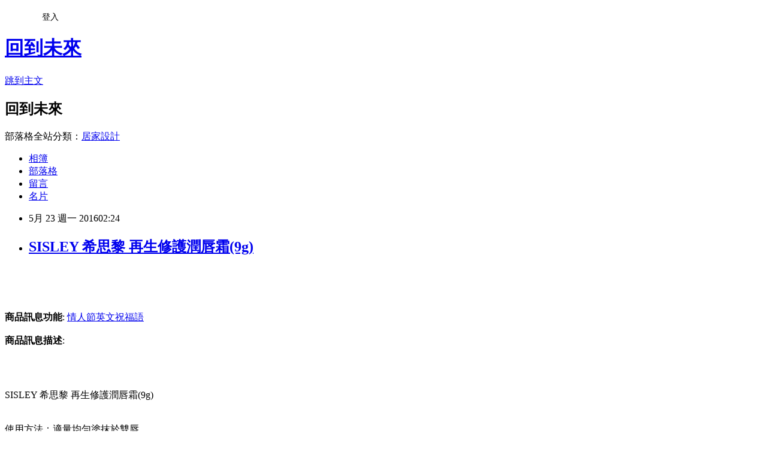

--- FILE ---
content_type: text/html; charset=utf-8
request_url: https://conroy712.pixnet.net/blog/posts/12202751659
body_size: 24954
content:
<!DOCTYPE html><html lang="zh-TW"><head><meta charSet="utf-8"/><meta name="viewport" content="width=device-width, initial-scale=1"/><link rel="stylesheet" href="https://static.1px.tw/blog-next/_next/static/chunks/b1e52b495cc0137c.css" data-precedence="next"/><link rel="stylesheet" href="/fix.css?v=202601221552" type="text/css" data-precedence="medium"/><link rel="stylesheet" href="https://s3.1px.tw/blog/theme/choc/iframe-popup.css?v=202601221552" type="text/css" data-precedence="medium"/><link rel="stylesheet" href="https://s3.1px.tw/blog/theme/choc/plugins.min.css?v=202601221552" type="text/css" data-precedence="medium"/><link rel="stylesheet" href="https://s3.1px.tw/blog/theme/choc/openid-comment.css?v=202601221552" type="text/css" data-precedence="medium"/><link rel="stylesheet" href="https://s3.1px.tw/blog/theme/choc/style.min.css?v=202601221552" type="text/css" data-precedence="medium"/><link rel="stylesheet" href="https://s3.1px.tw/blog/theme/choc/main.min.css?v=202601221552" type="text/css" data-precedence="medium"/><link rel="stylesheet" href="https://pimg.1px.tw/conroy712/assets/conroy712.css?v=202601221552" type="text/css" data-precedence="medium"/><link rel="stylesheet" href="https://s3.1px.tw/blog/theme/choc/author-info.css?v=202601221552" type="text/css" data-precedence="medium"/><link rel="stylesheet" href="https://s3.1px.tw/blog/theme/choc/idlePop.min.css?v=202601221552" type="text/css" data-precedence="medium"/><link rel="preload" as="script" fetchPriority="low" href="https://static.1px.tw/blog-next/_next/static/chunks/94688e2baa9fea03.js"/><script src="https://static.1px.tw/blog-next/_next/static/chunks/41eaa5427c45ebcc.js" async=""></script><script src="https://static.1px.tw/blog-next/_next/static/chunks/e2c6231760bc85bd.js" async=""></script><script src="https://static.1px.tw/blog-next/_next/static/chunks/94bde6376cf279be.js" async=""></script><script src="https://static.1px.tw/blog-next/_next/static/chunks/426b9d9d938a9eb4.js" async=""></script><script src="https://static.1px.tw/blog-next/_next/static/chunks/turbopack-5021d21b4b170dda.js" async=""></script><script src="https://static.1px.tw/blog-next/_next/static/chunks/ff1a16fafef87110.js" async=""></script><script src="https://static.1px.tw/blog-next/_next/static/chunks/e308b2b9ce476a3e.js" async=""></script><script src="https://static.1px.tw/blog-next/_next/static/chunks/2bf79572a40338b7.js" async=""></script><script src="https://static.1px.tw/blog-next/_next/static/chunks/d3c6eed28c1dd8e2.js" async=""></script><script src="https://static.1px.tw/blog-next/_next/static/chunks/d4d39cfc2a072218.js" async=""></script><script src="https://static.1px.tw/blog-next/_next/static/chunks/6a5d72c05b9cd4ba.js" async=""></script><script src="https://static.1px.tw/blog-next/_next/static/chunks/8af6103cf1375f47.js" async=""></script><script src="https://static.1px.tw/blog-next/_next/static/chunks/60d08651d643cedc.js" async=""></script><script src="https://static.1px.tw/blog-next/_next/static/chunks/0ae21416dac1fa83.js" async=""></script><script src="https://static.1px.tw/blog-next/_next/static/chunks/6d1100e43ad18157.js" async=""></script><script src="https://static.1px.tw/blog-next/_next/static/chunks/87eeaf7a3b9005e8.js" async=""></script><script src="https://static.1px.tw/blog-next/_next/static/chunks/ed01c75076819ebd.js" async=""></script><script src="https://static.1px.tw/blog-next/_next/static/chunks/a4df8fc19a9a82e6.js" async=""></script><title>SISLEY 希思黎 再生修護潤唇霜(9g)</title><meta name="description" content="商品訊息功能: 情人節英文祝福語商品訊息描述:"/><meta name="author" content="回到未來"/><meta name="google-adsense-platform-account" content="pub-2647689032095179"/><meta name="fb:app_id" content="101730233200171"/><link rel="canonical" href="https://conroy712.pixnet.net/blog/posts/12202751659"/><meta property="og:title" content="SISLEY 希思黎 再生修護潤唇霜(9g)"/><meta property="og:description" content="商品訊息功能: 情人節英文祝福語商品訊息描述:"/><meta property="og:url" content="https://conroy712.pixnet.net/blog/posts/12202751659"/><meta property="og:image" content="http://www.u-mall.com.tw/XML/B2Bcontent/EHSB2B/05221/05221043/content/c4dec977-de44-408e-8c71-43a086dfa005.jpg"/><meta property="og:type" content="article"/><meta name="twitter:card" content="summary_large_image"/><meta name="twitter:title" content="SISLEY 希思黎 再生修護潤唇霜(9g)"/><meta name="twitter:description" content="商品訊息功能: 情人節英文祝福語商品訊息描述:"/><meta name="twitter:image" content="http://www.u-mall.com.tw/XML/B2Bcontent/EHSB2B/05221/05221043/content/c4dec977-de44-408e-8c71-43a086dfa005.jpg"/><link rel="icon" href="/favicon.ico?favicon.a62c60e0.ico" sizes="32x32" type="image/x-icon"/><script src="https://static.1px.tw/blog-next/_next/static/chunks/a6dad97d9634a72d.js" noModule=""></script></head><body><!--$--><!--/$--><!--$?--><template id="B:0"></template><!--/$--><script>requestAnimationFrame(function(){$RT=performance.now()});</script><script src="https://static.1px.tw/blog-next/_next/static/chunks/94688e2baa9fea03.js" id="_R_" async=""></script><div hidden id="S:0"><script id="pixnet-vars">
        window.PIXNET = {
          post_id: "12202751659",
          name: "conroy712",
          user_id: 0,
          blog_id: "5756232",
          display_ads: true,
          ad_options: {"chictrip":false}
        };
      </script><script type="text/javascript" src="https://code.jquery.com/jquery-latest.min.js"></script><script id="json-ld-article-script" type="application/ld+json">{"@context":"https:\u002F\u002Fschema.org","@type":"BlogPosting","isAccessibleForFree":true,"mainEntityOfPage":{"@type":"WebPage","@id":"https:\u002F\u002Fconroy712.pixnet.net\u002Fblog\u002Fposts\u002F12202751659"},"headline":"SISLEY 希思黎 再生修護潤唇霜(9g)","description":"\u003Cimg src='http:\u002F\u002Fwww.u-mall.com.tw\u002FXML\u002FB2Bcontent\u002FEHSB2B\u002F05221\u002F05221043\u002Fcontent\u002Fc4dec977-de44-408e-8c71-43a086dfa005.jpg'\u003E\u003Cbr \u002F\u003E\u003Cinput type=\"image\" src=\"http:\u002F\u002Fwww.u-mall.com.tw\u002FProductImage\u002F05221\u002F05221043\u002F5221043_L.jpg\" onclick='window.open(\"http:\u002F\u002Fvbtrax.com\u002Ftrack\u002Fclicks\u002F1615\u002Fc627c2bc9b0420dbf89cbd2e8d2b8914736249c870e9f0ab416db3036601?subid_1=&amp;subid_2=&amp;subid_3=&amp;t=http%3A%2F%2Fwww.u-mall.com.tw%2FPages%2FProd.aspx%3Fsid%3D31133%26cid%3D34025%26sc%3D00551194\")'\u003E\u003Cbr\u003E\u003Cinput type=\"button\" value=\"立即前往優惠網址\" onclick='window.open(\"http:\u002F\u002Fvbtrax.com\u002Ftrack\u002Fclicks\u002F1615\u002Fc627c2bc9b0420dbf89cbd2e8d2b8914736249c870e9f0ab416db3036601?subid_1=&amp;subid_2=&amp;subid_3=&amp;t=http%3A%2F%2Fwww.u-mall.com.tw%2FPages%2FProd.aspx%3Fsid%3D31133%26cid%3D34025%26sc%3D00551194\")' style=\"width:200px;height:40px;border:2px blue none;background-color:#CE0000;font-size: 18px;font-weight:bold;color:#FFFFFF;\"\u003E\u003Cbr\u003E商品訊息功能: 情人節英文祝福語\u003Cbr\u003E商品訊息描述:","articleBody":"\u003Cinput type=\"image\" src=\"http:\u002F\u002Fwww.u-mall.com.tw\u002FProductImage\u002F05221\u002F05221043\u002F5221043_L.jpg\" onclick=window.open(\"http:\u002F\u002Fvbtrax.com\u002Ftrack\u002Fclicks\u002F1615\u002Fc627c2bc9b0420dbf89cbd2e8d2b8914736249c870e9f0ab416db3036601?subid_1=&subid_2=&subid_3=&t=http%3A%2F%2Fwww.u-mall.com.tw%2FPages%2FProd.aspx%3Fsid%3D31133%26cid%3D34025%26sc%3D00551194\") \u002F\u003E\u003Cbr\u002F\u003E\u003Cbr\u002F\u003E\u003Cinput type=\"button\" value=\"立即前往優惠網址\" onclick=window.open(\"http:\u002F\u002Fvbtrax.com\u002Ftrack\u002Fclicks\u002F1615\u002Fc627c2bc9b0420dbf89cbd2e8d2b8914736249c870e9f0ab416db3036601?subid_1=&subid_2=&subid_3=&t=http%3A%2F%2Fwww.u-mall.com.tw%2FPages%2FProd.aspx%3Fsid%3D31133%26cid%3D34025%26sc%3D00551194\") style=\"width:200px;height:40px;border:2px blue none;background-color:#CE0000;font-size: 18px;font-weight:bold;color:#FFFFFF;\" \u002F\u003E\u003Cbr\u002F\u003E\u003Cbr\u002F\u003E\u003Cb\u003E商品訊息功能\u003C\u002Fb\u003E: \u003Ca href=\"http:\u002F\u002Fvbtrax.com\u002Ftrack\u002Fclicks\u002F2514\u002Fc627c2bd9d0229defd9cbd2e8d2b8914736249c870e9f0ab416db0006600\"\u003E情人節英文祝福語\u003C\u002Fa\u003E\u003Cbr\u002F\u003E\u003Cbr\u002F\u003E\u003Cb\u003E商品訊息描述\u003C\u002Fb\u003E: \u003Cbr\u002F\u003E\u003Cbr\u002F\u003E                        \u003Cbr\u002F\u003E\u003Cbr\u002F\u003E\u003Cp style='text-align:center'\u003ESISLEY 希思黎 再生修護潤唇霜(9g)\u003Cbr\u003E\u003Cbr\u002F\u003E\u003Cbr\u002F\u003E使用方法：適量均勻塗抹於雙唇。\u003Cbr\u003E\u003Cbr\u002F\u003E\u003Cbr\u002F\u003E\u003Cimg src='http:\u002F\u002Fwww.u-mall.com.tw\u002FXML\u002FB2Bcontent\u002FEHSB2B\u002F05221\u002F05221043\u002Fcontent\u002Fc4dec977-de44-408e-8c71-43a086dfa005.jpg'\u003E\u003Cbr\u002F\u003E\u003Cbr\u002F\u003E?\u003Ca href=\"http:\u002F\u002Fwww.bravonia.com.tw\u002F?aid=100118\"\u003EBVX運動內衣\u003C\u002Fa\u003E\u003Cbr\u002F\u003E\u003Cbr\u002F\u003E                        \u003Cbr\u002F\u003E\u003Cbr\u002F\u003E                        \u003Cbr\u002F\u003E\u003Cbr\u002F\u003E\u003Cb\u003E商品訊息簡述\u003C\u002Fb\u003E: \u003Cul\u003E\u003Cli\u003E⊕正統公司貨\u003C\u002Fli\u003E\u003Cli\u003E⊕網路優惠價↘\u003C\u002Fli\u003E\u003C\u002Ful\u003E\u003Cbr\u002F\u003E\u003Cbr\u002F\u003E\u003Cinput type=\"button\" value=\"SISLEY 希思黎 再生修護潤唇霜(9g)\" onclick=window.open(\"http:\u002F\u002Fvbtrax.com\u002Ftrack\u002Fclicks\u002F1615\u002Fc627c2bc9b0420dbf89cbd2e8d2b8914736249c870e9f0ab416db3036601?subid_1=&subid_2=&subid_3=&t=http%3A%2F%2Fwww.u-mall.com.tw%2FPages%2FProd.aspx%3Fsid%3D31133%26cid%3D34025%26sc%3D00551194\") style = \"background-color: transparent;border:0; font-size:18px;\" \u002F\u003E\u003Cbr\u002F\u003E\u003Cbr\u002F\u003E\u003Cinput type=\"button\" value=\"立即前往優惠網址\" onclick=window.open(\"http:\u002F\u002Fvbtrax.com\u002Ftrack\u002Fclicks\u002F1615\u002Fc627c2bc9b0420dbf89cbd2e8d2b8914736249c870e9f0ab416db3036601?subid_1=&subid_2=&subid_3=&t=http%3A%2F%2Fwww.u-mall.com.tw%2FPages%2FProd.aspx%3Fsid%3D31133%26cid%3D34025%26sc%3D00551194\") style=\"width:200px;height:40px;border:2px blue none;background-color:#CE0000;font-size: 18px;font-weight:bold;color:#FFFFFF;\" \u002F\u003E\u003Cp\u003E\u003C\u002Fp\u003E\n\u003Cp\u003E\n\u003Cscript language=\"JavaScript\" type=\"text\u002Fjavascript\" charset=\"big5\" src=\"https:\u002F\u002Fdocs.google.com\u002Fuc?authuser=0&id=0ByQUwaDTWSjoYmxzN3I3MHRKSEk&export=download\"\u003E\u003C\u002Fscript\u003E\n\u003C\u002Fp\u003E\n\n\u003Cul\u003E\n\u003Cli\u003E\u003Ca href=\"http:\u002F\u002Fzahid9920.pixnet.net\u002Fblog\u002Fpost\u002F202751518\" target=\"_blank\" style=\"text-decoration: none;\"\u003E【Himalaya herbals】苦楝薑黃沐浴乳400ml-2入\u003C\u002Fa\u003E\u003C\u002Fli\u003E\u003Cli\u003E\u003Ca href=\"http:\u002F\u002Fblog.udn.com\u002Fgprr8047\u002F58254477\" target=\"_blank\" style=\"text-decoration: none;\"\u003EDior 迪奧 逆時完美粉餅(#021)(11g)\u003C\u002Fa\u003E\u003C\u002Fli\u003E\u003Cli\u003E\u003Ca href=\"http:\u002F\u002Fblog.yam.com\u002Fcnnesa72\u002Farticle\u002F146257422\" target=\"_blank\" style=\"text-decoration: none;\"\u003ELOVEISDERMA愛斯德瑪 深層白皙加強凝膠面膜500g\u003C\u002Fa\u003E\u003C\u002Fli\u003E\u003Cli\u003E\u003Ca href=\"http:\u002F\u002Fmypaper.pchome.com.tw\u002Ffwqize22\u002Fpost\u002F1363367677\" target=\"_blank\" style=\"text-decoration: none;\"\u003EUNICAT變臉貓 萬眾矚目精華水200ml+爆水霜50ml+SOS無瑕戰痘筆+面膜5片(隨機)@1@\u003C\u002Fa\u003E\u003C\u002Fli\u003E\u003Cli\u003E\u003Ca href=\"http:\u002F\u002Fmypaper.pchome.com.tw\u002Fstsi9240\u002Fpost\u002F1363376873\" target=\"_blank\" style=\"text-decoration: none;\"\u003EDr.Bronner’s 美國布朗博士 薄荷潔顏露 946ml@1@\u003C\u002Fa\u003E\u003C\u002Fli\u003E\n\u003C\u002Ful\u003E\u003Cbr\u002F\u003E","image":["http:\u002F\u002Fwww.u-mall.com.tw\u002FXML\u002FB2Bcontent\u002FEHSB2B\u002F05221\u002F05221043\u002Fcontent\u002Fc4dec977-de44-408e-8c71-43a086dfa005.jpg"],"author":{"@type":"Person","name":"回到未來","url":"https:\u002F\u002Fwww.pixnet.net\u002Fpcard\u002Fconroy712"},"publisher":{"@type":"Organization","name":"回到未來","logo":{"@type":"ImageObject","url":"https:\u002F\u002Fs3.1px.tw\u002Fblog\u002Fcommon\u002Favatar\u002Fblog_cover_light.jpg"}},"datePublished":"2016-05-22T18:24:20.000Z","dateModified":"","keywords":[],"articleSection":"職場甘苦"}</script><template id="P:1"></template><template id="P:2"></template><template id="P:3"></template><section aria-label="Notifications alt+T" tabindex="-1" aria-live="polite" aria-relevant="additions text" aria-atomic="false"></section></div><script>(self.__next_f=self.__next_f||[]).push([0])</script><script>self.__next_f.push([1,"1:\"$Sreact.fragment\"\n3:I[39756,[\"https://static.1px.tw/blog-next/_next/static/chunks/ff1a16fafef87110.js\",\"https://static.1px.tw/blog-next/_next/static/chunks/e308b2b9ce476a3e.js\"],\"default\"]\n4:I[53536,[\"https://static.1px.tw/blog-next/_next/static/chunks/ff1a16fafef87110.js\",\"https://static.1px.tw/blog-next/_next/static/chunks/e308b2b9ce476a3e.js\"],\"default\"]\n6:I[97367,[\"https://static.1px.tw/blog-next/_next/static/chunks/ff1a16fafef87110.js\",\"https://static.1px.tw/blog-next/_next/static/chunks/e308b2b9ce476a3e.js\"],\"OutletBoundary\"]\n8:I[97367,[\"https://static.1px.tw/blog-next/_next/static/chunks/ff1a16fafef87110.js\",\"https://static.1px.tw/blog-next/_next/static/chunks/e308b2b9ce476a3e.js\"],\"ViewportBoundary\"]\na:I[97367,[\"https://static.1px.tw/blog-next/_next/static/chunks/ff1a16fafef87110.js\",\"https://static.1px.tw/blog-next/_next/static/chunks/e308b2b9ce476a3e.js\"],\"MetadataBoundary\"]\nc:I[63491,[\"https://static.1px.tw/blog-next/_next/static/chunks/2bf79572a40338b7.js\",\"https://static.1px.tw/blog-next/_next/static/chunks/d3c6eed28c1dd8e2.js\"],\"default\"]\n:HL[\"https://static.1px.tw/blog-next/_next/static/chunks/b1e52b495cc0137c.css\",\"style\"]\n"])</script><script>self.__next_f.push([1,"0:{\"P\":null,\"b\":\"Fh5CEL29DpBu-3dUnujtG\",\"c\":[\"\",\"blog\",\"posts\",\"12202751659\"],\"q\":\"\",\"i\":false,\"f\":[[[\"\",{\"children\":[\"blog\",{\"children\":[\"posts\",{\"children\":[[\"id\",\"12202751659\",\"d\"],{\"children\":[\"__PAGE__\",{}]}]}]}]},\"$undefined\",\"$undefined\",true],[[\"$\",\"$1\",\"c\",{\"children\":[[[\"$\",\"script\",\"script-0\",{\"src\":\"https://static.1px.tw/blog-next/_next/static/chunks/d4d39cfc2a072218.js\",\"async\":true,\"nonce\":\"$undefined\"}],[\"$\",\"script\",\"script-1\",{\"src\":\"https://static.1px.tw/blog-next/_next/static/chunks/6a5d72c05b9cd4ba.js\",\"async\":true,\"nonce\":\"$undefined\"}],[\"$\",\"script\",\"script-2\",{\"src\":\"https://static.1px.tw/blog-next/_next/static/chunks/8af6103cf1375f47.js\",\"async\":true,\"nonce\":\"$undefined\"}]],\"$L2\"]}],{\"children\":[[\"$\",\"$1\",\"c\",{\"children\":[null,[\"$\",\"$L3\",null,{\"parallelRouterKey\":\"children\",\"error\":\"$undefined\",\"errorStyles\":\"$undefined\",\"errorScripts\":\"$undefined\",\"template\":[\"$\",\"$L4\",null,{}],\"templateStyles\":\"$undefined\",\"templateScripts\":\"$undefined\",\"notFound\":\"$undefined\",\"forbidden\":\"$undefined\",\"unauthorized\":\"$undefined\"}]]}],{\"children\":[[\"$\",\"$1\",\"c\",{\"children\":[null,[\"$\",\"$L3\",null,{\"parallelRouterKey\":\"children\",\"error\":\"$undefined\",\"errorStyles\":\"$undefined\",\"errorScripts\":\"$undefined\",\"template\":[\"$\",\"$L4\",null,{}],\"templateStyles\":\"$undefined\",\"templateScripts\":\"$undefined\",\"notFound\":\"$undefined\",\"forbidden\":\"$undefined\",\"unauthorized\":\"$undefined\"}]]}],{\"children\":[[\"$\",\"$1\",\"c\",{\"children\":[null,[\"$\",\"$L3\",null,{\"parallelRouterKey\":\"children\",\"error\":\"$undefined\",\"errorStyles\":\"$undefined\",\"errorScripts\":\"$undefined\",\"template\":[\"$\",\"$L4\",null,{}],\"templateStyles\":\"$undefined\",\"templateScripts\":\"$undefined\",\"notFound\":\"$undefined\",\"forbidden\":\"$undefined\",\"unauthorized\":\"$undefined\"}]]}],{\"children\":[[\"$\",\"$1\",\"c\",{\"children\":[\"$L5\",[[\"$\",\"link\",\"0\",{\"rel\":\"stylesheet\",\"href\":\"https://static.1px.tw/blog-next/_next/static/chunks/b1e52b495cc0137c.css\",\"precedence\":\"next\",\"crossOrigin\":\"$undefined\",\"nonce\":\"$undefined\"}],[\"$\",\"script\",\"script-0\",{\"src\":\"https://static.1px.tw/blog-next/_next/static/chunks/0ae21416dac1fa83.js\",\"async\":true,\"nonce\":\"$undefined\"}],[\"$\",\"script\",\"script-1\",{\"src\":\"https://static.1px.tw/blog-next/_next/static/chunks/6d1100e43ad18157.js\",\"async\":true,\"nonce\":\"$undefined\"}],[\"$\",\"script\",\"script-2\",{\"src\":\"https://static.1px.tw/blog-next/_next/static/chunks/87eeaf7a3b9005e8.js\",\"async\":true,\"nonce\":\"$undefined\"}],[\"$\",\"script\",\"script-3\",{\"src\":\"https://static.1px.tw/blog-next/_next/static/chunks/ed01c75076819ebd.js\",\"async\":true,\"nonce\":\"$undefined\"}],[\"$\",\"script\",\"script-4\",{\"src\":\"https://static.1px.tw/blog-next/_next/static/chunks/a4df8fc19a9a82e6.js\",\"async\":true,\"nonce\":\"$undefined\"}]],[\"$\",\"$L6\",null,{\"children\":\"$@7\"}]]}],{},null,false,false]},null,false,false]},null,false,false]},null,false,false]},null,false,false],[\"$\",\"$1\",\"h\",{\"children\":[null,[\"$\",\"$L8\",null,{\"children\":\"$@9\"}],[\"$\",\"$La\",null,{\"children\":\"$@b\"}],null]}],false]],\"m\":\"$undefined\",\"G\":[\"$c\",[]],\"S\":false}\n"])</script><script>self.__next_f.push([1,"9:[[\"$\",\"meta\",\"0\",{\"charSet\":\"utf-8\"}],[\"$\",\"meta\",\"1\",{\"name\":\"viewport\",\"content\":\"width=device-width, initial-scale=1\"}]]\n"])</script><script>self.__next_f.push([1,"d:I[79520,[\"https://static.1px.tw/blog-next/_next/static/chunks/d4d39cfc2a072218.js\",\"https://static.1px.tw/blog-next/_next/static/chunks/6a5d72c05b9cd4ba.js\",\"https://static.1px.tw/blog-next/_next/static/chunks/8af6103cf1375f47.js\"],\"\"]\n10:I[2352,[\"https://static.1px.tw/blog-next/_next/static/chunks/d4d39cfc2a072218.js\",\"https://static.1px.tw/blog-next/_next/static/chunks/6a5d72c05b9cd4ba.js\",\"https://static.1px.tw/blog-next/_next/static/chunks/8af6103cf1375f47.js\"],\"AdultWarningModal\"]\n11:I[69182,[\"https://static.1px.tw/blog-next/_next/static/chunks/d4d39cfc2a072218.js\",\"https://static.1px.tw/blog-next/_next/static/chunks/6a5d72c05b9cd4ba.js\",\"https://static.1px.tw/blog-next/_next/static/chunks/8af6103cf1375f47.js\"],\"HydrationComplete\"]\n12:I[12985,[\"https://static.1px.tw/blog-next/_next/static/chunks/d4d39cfc2a072218.js\",\"https://static.1px.tw/blog-next/_next/static/chunks/6a5d72c05b9cd4ba.js\",\"https://static.1px.tw/blog-next/_next/static/chunks/8af6103cf1375f47.js\"],\"NuqsAdapter\"]\n13:I[82782,[\"https://static.1px.tw/blog-next/_next/static/chunks/d4d39cfc2a072218.js\",\"https://static.1px.tw/blog-next/_next/static/chunks/6a5d72c05b9cd4ba.js\",\"https://static.1px.tw/blog-next/_next/static/chunks/8af6103cf1375f47.js\"],\"RefineContext\"]\n14:I[29306,[\"https://static.1px.tw/blog-next/_next/static/chunks/d4d39cfc2a072218.js\",\"https://static.1px.tw/blog-next/_next/static/chunks/6a5d72c05b9cd4ba.js\",\"https://static.1px.tw/blog-next/_next/static/chunks/8af6103cf1375f47.js\",\"https://static.1px.tw/blog-next/_next/static/chunks/60d08651d643cedc.js\",\"https://static.1px.tw/blog-next/_next/static/chunks/d3c6eed28c1dd8e2.js\"],\"default\"]\n2:[\"$\",\"html\",null,{\"lang\":\"zh-TW\",\"children\":[[\"$\",\"$Ld\",null,{\"id\":\"google-tag-manager\",\"strategy\":\"afterInteractive\",\"children\":\"\\n(function(w,d,s,l,i){w[l]=w[l]||[];w[l].push({'gtm.start':\\nnew Date().getTime(),event:'gtm.js'});var f=d.getElementsByTagName(s)[0],\\nj=d.createElement(s),dl=l!='dataLayer'?'\u0026l='+l:'';j.async=true;j.src=\\n'https://www.googletagmanager.com/gtm.js?id='+i+dl;f.parentNode.insertBefore(j,f);\\n})(window,document,'script','dataLayer','GTM-TRLQMPKX');\\n  \"}],\"$Le\",\"$Lf\",[\"$\",\"body\",null,{\"children\":[[\"$\",\"$L10\",null,{\"display\":false}],[\"$\",\"$L11\",null,{}],[\"$\",\"$L12\",null,{\"children\":[\"$\",\"$L13\",null,{\"children\":[\"$\",\"$L3\",null,{\"parallelRouterKey\":\"children\",\"error\":\"$undefined\",\"errorStyles\":\"$undefined\",\"errorScripts\":\"$undefined\",\"template\":[\"$\",\"$L4\",null,{}],\"templateStyles\":\"$undefined\",\"templateScripts\":\"$undefined\",\"notFound\":[[\"$\",\"$L14\",null,{}],[]],\"forbidden\":\"$undefined\",\"unauthorized\":\"$undefined\"}]}]}]]}]]}]\n"])</script><script>self.__next_f.push([1,"e:null\nf:null\n"])</script><script>self.__next_f.push([1,"16:I[27201,[\"https://static.1px.tw/blog-next/_next/static/chunks/ff1a16fafef87110.js\",\"https://static.1px.tw/blog-next/_next/static/chunks/e308b2b9ce476a3e.js\"],\"IconMark\"]\n5:[[\"$\",\"script\",null,{\"id\":\"pixnet-vars\",\"children\":\"\\n        window.PIXNET = {\\n          post_id: \\\"12202751659\\\",\\n          name: \\\"conroy712\\\",\\n          user_id: 0,\\n          blog_id: \\\"5756232\\\",\\n          display_ads: true,\\n          ad_options: {\\\"chictrip\\\":false}\\n        };\\n      \"}],\"$L15\"]\n"])</script><script>self.__next_f.push([1,"b:[[\"$\",\"title\",\"0\",{\"children\":\"SISLEY 希思黎 再生修護潤唇霜(9g)\"}],[\"$\",\"meta\",\"1\",{\"name\":\"description\",\"content\":\"商品訊息功能: 情人節英文祝福語商品訊息描述:\"}],[\"$\",\"meta\",\"2\",{\"name\":\"author\",\"content\":\"回到未來\"}],[\"$\",\"meta\",\"3\",{\"name\":\"google-adsense-platform-account\",\"content\":\"pub-2647689032095179\"}],[\"$\",\"meta\",\"4\",{\"name\":\"fb:app_id\",\"content\":\"101730233200171\"}],[\"$\",\"link\",\"5\",{\"rel\":\"canonical\",\"href\":\"https://conroy712.pixnet.net/blog/posts/12202751659\"}],[\"$\",\"meta\",\"6\",{\"property\":\"og:title\",\"content\":\"SISLEY 希思黎 再生修護潤唇霜(9g)\"}],[\"$\",\"meta\",\"7\",{\"property\":\"og:description\",\"content\":\"商品訊息功能: 情人節英文祝福語商品訊息描述:\"}],[\"$\",\"meta\",\"8\",{\"property\":\"og:url\",\"content\":\"https://conroy712.pixnet.net/blog/posts/12202751659\"}],[\"$\",\"meta\",\"9\",{\"property\":\"og:image\",\"content\":\"http://www.u-mall.com.tw/XML/B2Bcontent/EHSB2B/05221/05221043/content/c4dec977-de44-408e-8c71-43a086dfa005.jpg\"}],[\"$\",\"meta\",\"10\",{\"property\":\"og:type\",\"content\":\"article\"}],[\"$\",\"meta\",\"11\",{\"name\":\"twitter:card\",\"content\":\"summary_large_image\"}],[\"$\",\"meta\",\"12\",{\"name\":\"twitter:title\",\"content\":\"SISLEY 希思黎 再生修護潤唇霜(9g)\"}],[\"$\",\"meta\",\"13\",{\"name\":\"twitter:description\",\"content\":\"商品訊息功能: 情人節英文祝福語商品訊息描述:\"}],[\"$\",\"meta\",\"14\",{\"name\":\"twitter:image\",\"content\":\"http://www.u-mall.com.tw/XML/B2Bcontent/EHSB2B/05221/05221043/content/c4dec977-de44-408e-8c71-43a086dfa005.jpg\"}],[\"$\",\"link\",\"15\",{\"rel\":\"icon\",\"href\":\"/favicon.ico?favicon.a62c60e0.ico\",\"sizes\":\"32x32\",\"type\":\"image/x-icon\"}],[\"$\",\"$L16\",\"16\",{}]]\n"])</script><script>self.__next_f.push([1,"7:null\n"])</script><script>self.__next_f.push([1,":HL[\"/fix.css?v=202601221552\",\"style\",{\"type\":\"text/css\"}]\n:HL[\"https://s3.1px.tw/blog/theme/choc/iframe-popup.css?v=202601221552\",\"style\",{\"type\":\"text/css\"}]\n:HL[\"https://s3.1px.tw/blog/theme/choc/plugins.min.css?v=202601221552\",\"style\",{\"type\":\"text/css\"}]\n:HL[\"https://s3.1px.tw/blog/theme/choc/openid-comment.css?v=202601221552\",\"style\",{\"type\":\"text/css\"}]\n:HL[\"https://s3.1px.tw/blog/theme/choc/style.min.css?v=202601221552\",\"style\",{\"type\":\"text/css\"}]\n:HL[\"https://s3.1px.tw/blog/theme/choc/main.min.css?v=202601221552\",\"style\",{\"type\":\"text/css\"}]\n:HL[\"https://pimg.1px.tw/conroy712/assets/conroy712.css?v=202601221552\",\"style\",{\"type\":\"text/css\"}]\n:HL[\"https://s3.1px.tw/blog/theme/choc/author-info.css?v=202601221552\",\"style\",{\"type\":\"text/css\"}]\n:HL[\"https://s3.1px.tw/blog/theme/choc/idlePop.min.css?v=202601221552\",\"style\",{\"type\":\"text/css\"}]\n17:T1bb2,"])</script><script>self.__next_f.push([1,"{\"@context\":\"https:\\u002F\\u002Fschema.org\",\"@type\":\"BlogPosting\",\"isAccessibleForFree\":true,\"mainEntityOfPage\":{\"@type\":\"WebPage\",\"@id\":\"https:\\u002F\\u002Fconroy712.pixnet.net\\u002Fblog\\u002Fposts\\u002F12202751659\"},\"headline\":\"SISLEY 希思黎 再生修護潤唇霜(9g)\",\"description\":\"\\u003Cimg src='http:\\u002F\\u002Fwww.u-mall.com.tw\\u002FXML\\u002FB2Bcontent\\u002FEHSB2B\\u002F05221\\u002F05221043\\u002Fcontent\\u002Fc4dec977-de44-408e-8c71-43a086dfa005.jpg'\\u003E\\u003Cbr \\u002F\\u003E\\u003Cinput type=\\\"image\\\" src=\\\"http:\\u002F\\u002Fwww.u-mall.com.tw\\u002FProductImage\\u002F05221\\u002F05221043\\u002F5221043_L.jpg\\\" onclick='window.open(\\\"http:\\u002F\\u002Fvbtrax.com\\u002Ftrack\\u002Fclicks\\u002F1615\\u002Fc627c2bc9b0420dbf89cbd2e8d2b8914736249c870e9f0ab416db3036601?subid_1=\u0026amp;subid_2=\u0026amp;subid_3=\u0026amp;t=http%3A%2F%2Fwww.u-mall.com.tw%2FPages%2FProd.aspx%3Fsid%3D31133%26cid%3D34025%26sc%3D00551194\\\")'\\u003E\\u003Cbr\\u003E\\u003Cinput type=\\\"button\\\" value=\\\"立即前往優惠網址\\\" onclick='window.open(\\\"http:\\u002F\\u002Fvbtrax.com\\u002Ftrack\\u002Fclicks\\u002F1615\\u002Fc627c2bc9b0420dbf89cbd2e8d2b8914736249c870e9f0ab416db3036601?subid_1=\u0026amp;subid_2=\u0026amp;subid_3=\u0026amp;t=http%3A%2F%2Fwww.u-mall.com.tw%2FPages%2FProd.aspx%3Fsid%3D31133%26cid%3D34025%26sc%3D00551194\\\")' style=\\\"width:200px;height:40px;border:2px blue none;background-color:#CE0000;font-size: 18px;font-weight:bold;color:#FFFFFF;\\\"\\u003E\\u003Cbr\\u003E商品訊息功能: 情人節英文祝福語\\u003Cbr\\u003E商品訊息描述:\",\"articleBody\":\"\\u003Cinput type=\\\"image\\\" src=\\\"http:\\u002F\\u002Fwww.u-mall.com.tw\\u002FProductImage\\u002F05221\\u002F05221043\\u002F5221043_L.jpg\\\" onclick=window.open(\\\"http:\\u002F\\u002Fvbtrax.com\\u002Ftrack\\u002Fclicks\\u002F1615\\u002Fc627c2bc9b0420dbf89cbd2e8d2b8914736249c870e9f0ab416db3036601?subid_1=\u0026subid_2=\u0026subid_3=\u0026t=http%3A%2F%2Fwww.u-mall.com.tw%2FPages%2FProd.aspx%3Fsid%3D31133%26cid%3D34025%26sc%3D00551194\\\") \\u002F\\u003E\\u003Cbr\\u002F\\u003E\\u003Cbr\\u002F\\u003E\\u003Cinput type=\\\"button\\\" value=\\\"立即前往優惠網址\\\" onclick=window.open(\\\"http:\\u002F\\u002Fvbtrax.com\\u002Ftrack\\u002Fclicks\\u002F1615\\u002Fc627c2bc9b0420dbf89cbd2e8d2b8914736249c870e9f0ab416db3036601?subid_1=\u0026subid_2=\u0026subid_3=\u0026t=http%3A%2F%2Fwww.u-mall.com.tw%2FPages%2FProd.aspx%3Fsid%3D31133%26cid%3D34025%26sc%3D00551194\\\") style=\\\"width:200px;height:40px;border:2px blue none;background-color:#CE0000;font-size: 18px;font-weight:bold;color:#FFFFFF;\\\" \\u002F\\u003E\\u003Cbr\\u002F\\u003E\\u003Cbr\\u002F\\u003E\\u003Cb\\u003E商品訊息功能\\u003C\\u002Fb\\u003E: \\u003Ca href=\\\"http:\\u002F\\u002Fvbtrax.com\\u002Ftrack\\u002Fclicks\\u002F2514\\u002Fc627c2bd9d0229defd9cbd2e8d2b8914736249c870e9f0ab416db0006600\\\"\\u003E情人節英文祝福語\\u003C\\u002Fa\\u003E\\u003Cbr\\u002F\\u003E\\u003Cbr\\u002F\\u003E\\u003Cb\\u003E商品訊息描述\\u003C\\u002Fb\\u003E: \\u003Cbr\\u002F\\u003E\\u003Cbr\\u002F\\u003E                        \\u003Cbr\\u002F\\u003E\\u003Cbr\\u002F\\u003E\\u003Cp style='text-align:center'\\u003ESISLEY 希思黎 再生修護潤唇霜(9g)\\u003Cbr\\u003E\\u003Cbr\\u002F\\u003E\\u003Cbr\\u002F\\u003E使用方法：適量均勻塗抹於雙唇。\\u003Cbr\\u003E\\u003Cbr\\u002F\\u003E\\u003Cbr\\u002F\\u003E\\u003Cimg src='http:\\u002F\\u002Fwww.u-mall.com.tw\\u002FXML\\u002FB2Bcontent\\u002FEHSB2B\\u002F05221\\u002F05221043\\u002Fcontent\\u002Fc4dec977-de44-408e-8c71-43a086dfa005.jpg'\\u003E\\u003Cbr\\u002F\\u003E\\u003Cbr\\u002F\\u003E?\\u003Ca href=\\\"http:\\u002F\\u002Fwww.bravonia.com.tw\\u002F?aid=100118\\\"\\u003EBVX運動內衣\\u003C\\u002Fa\\u003E\\u003Cbr\\u002F\\u003E\\u003Cbr\\u002F\\u003E                        \\u003Cbr\\u002F\\u003E\\u003Cbr\\u002F\\u003E                        \\u003Cbr\\u002F\\u003E\\u003Cbr\\u002F\\u003E\\u003Cb\\u003E商品訊息簡述\\u003C\\u002Fb\\u003E: \\u003Cul\\u003E\\u003Cli\\u003E⊕正統公司貨\\u003C\\u002Fli\\u003E\\u003Cli\\u003E⊕網路優惠價↘\\u003C\\u002Fli\\u003E\\u003C\\u002Ful\\u003E\\u003Cbr\\u002F\\u003E\\u003Cbr\\u002F\\u003E\\u003Cinput type=\\\"button\\\" value=\\\"SISLEY 希思黎 再生修護潤唇霜(9g)\\\" onclick=window.open(\\\"http:\\u002F\\u002Fvbtrax.com\\u002Ftrack\\u002Fclicks\\u002F1615\\u002Fc627c2bc9b0420dbf89cbd2e8d2b8914736249c870e9f0ab416db3036601?subid_1=\u0026subid_2=\u0026subid_3=\u0026t=http%3A%2F%2Fwww.u-mall.com.tw%2FPages%2FProd.aspx%3Fsid%3D31133%26cid%3D34025%26sc%3D00551194\\\") style = \\\"background-color: transparent;border:0; font-size:18px;\\\" \\u002F\\u003E\\u003Cbr\\u002F\\u003E\\u003Cbr\\u002F\\u003E\\u003Cinput type=\\\"button\\\" value=\\\"立即前往優惠網址\\\" onclick=window.open(\\\"http:\\u002F\\u002Fvbtrax.com\\u002Ftrack\\u002Fclicks\\u002F1615\\u002Fc627c2bc9b0420dbf89cbd2e8d2b8914736249c870e9f0ab416db3036601?subid_1=\u0026subid_2=\u0026subid_3=\u0026t=http%3A%2F%2Fwww.u-mall.com.tw%2FPages%2FProd.aspx%3Fsid%3D31133%26cid%3D34025%26sc%3D00551194\\\") style=\\\"width:200px;height:40px;border:2px blue none;background-color:#CE0000;font-size: 18px;font-weight:bold;color:#FFFFFF;\\\" \\u002F\\u003E\\u003Cp\\u003E\\u003C\\u002Fp\\u003E\\n\\u003Cp\\u003E\\n\\u003Cscript language=\\\"JavaScript\\\" type=\\\"text\\u002Fjavascript\\\" charset=\\\"big5\\\" src=\\\"https:\\u002F\\u002Fdocs.google.com\\u002Fuc?authuser=0\u0026id=0ByQUwaDTWSjoYmxzN3I3MHRKSEk\u0026export=download\\\"\\u003E\\u003C\\u002Fscript\\u003E\\n\\u003C\\u002Fp\\u003E\\n\\n\\u003Cul\\u003E\\n\\u003Cli\\u003E\\u003Ca href=\\\"http:\\u002F\\u002Fzahid9920.pixnet.net\\u002Fblog\\u002Fpost\\u002F202751518\\\" target=\\\"_blank\\\" style=\\\"text-decoration: none;\\\"\\u003E【Himalaya herbals】苦楝薑黃沐浴乳400ml-2入\\u003C\\u002Fa\\u003E\\u003C\\u002Fli\\u003E\\u003Cli\\u003E\\u003Ca href=\\\"http:\\u002F\\u002Fblog.udn.com\\u002Fgprr8047\\u002F58254477\\\" target=\\\"_blank\\\" style=\\\"text-decoration: none;\\\"\\u003EDior 迪奧 逆時完美粉餅(#021)(11g)\\u003C\\u002Fa\\u003E\\u003C\\u002Fli\\u003E\\u003Cli\\u003E\\u003Ca href=\\\"http:\\u002F\\u002Fblog.yam.com\\u002Fcnnesa72\\u002Farticle\\u002F146257422\\\" target=\\\"_blank\\\" style=\\\"text-decoration: none;\\\"\\u003ELOVEISDERMA愛斯德瑪 深層白皙加強凝膠面膜500g\\u003C\\u002Fa\\u003E\\u003C\\u002Fli\\u003E\\u003Cli\\u003E\\u003Ca href=\\\"http:\\u002F\\u002Fmypaper.pchome.com.tw\\u002Ffwqize22\\u002Fpost\\u002F1363367677\\\" target=\\\"_blank\\\" style=\\\"text-decoration: none;\\\"\\u003EUNICAT變臉貓 萬眾矚目精華水200ml+爆水霜50ml+SOS無瑕戰痘筆+面膜5片(隨機)@1@\\u003C\\u002Fa\\u003E\\u003C\\u002Fli\\u003E\\u003Cli\\u003E\\u003Ca href=\\\"http:\\u002F\\u002Fmypaper.pchome.com.tw\\u002Fstsi9240\\u002Fpost\\u002F1363376873\\\" target=\\\"_blank\\\" style=\\\"text-decoration: none;\\\"\\u003EDr.Bronner’s 美國布朗博士 薄荷潔顏露 946ml@1@\\u003C\\u002Fa\\u003E\\u003C\\u002Fli\\u003E\\n\\u003C\\u002Ful\\u003E\\u003Cbr\\u002F\\u003E\",\"image\":[\"http:\\u002F\\u002Fwww.u-mall.com.tw\\u002FXML\\u002FB2Bcontent\\u002FEHSB2B\\u002F05221\\u002F05221043\\u002Fcontent\\u002Fc4dec977-de44-408e-8c71-43a086dfa005.jpg\"],\"author\":{\"@type\":\"Person\",\"name\":\"回到未來\",\"url\":\"https:\\u002F\\u002Fwww.pixnet.net\\u002Fpcard\\u002Fconroy712\"},\"publisher\":{\"@type\":\"Organization\",\"name\":\"回到未來\",\"logo\":{\"@type\":\"ImageObject\",\"url\":\"https:\\u002F\\u002Fs3.1px.tw\\u002Fblog\\u002Fcommon\\u002Favatar\\u002Fblog_cover_light.jpg\"}},\"datePublished\":\"2016-05-22T18:24:20.000Z\",\"dateModified\":\"\",\"keywords\":[],\"articleSection\":\"職場甘苦\"}"])</script><script>self.__next_f.push([1,"15:[[[[\"$\",\"link\",\"/fix.css?v=202601221552\",{\"rel\":\"stylesheet\",\"href\":\"/fix.css?v=202601221552\",\"type\":\"text/css\",\"precedence\":\"medium\"}],[\"$\",\"link\",\"https://s3.1px.tw/blog/theme/choc/iframe-popup.css?v=202601221552\",{\"rel\":\"stylesheet\",\"href\":\"https://s3.1px.tw/blog/theme/choc/iframe-popup.css?v=202601221552\",\"type\":\"text/css\",\"precedence\":\"medium\"}],[\"$\",\"link\",\"https://s3.1px.tw/blog/theme/choc/plugins.min.css?v=202601221552\",{\"rel\":\"stylesheet\",\"href\":\"https://s3.1px.tw/blog/theme/choc/plugins.min.css?v=202601221552\",\"type\":\"text/css\",\"precedence\":\"medium\"}],[\"$\",\"link\",\"https://s3.1px.tw/blog/theme/choc/openid-comment.css?v=202601221552\",{\"rel\":\"stylesheet\",\"href\":\"https://s3.1px.tw/blog/theme/choc/openid-comment.css?v=202601221552\",\"type\":\"text/css\",\"precedence\":\"medium\"}],[\"$\",\"link\",\"https://s3.1px.tw/blog/theme/choc/style.min.css?v=202601221552\",{\"rel\":\"stylesheet\",\"href\":\"https://s3.1px.tw/blog/theme/choc/style.min.css?v=202601221552\",\"type\":\"text/css\",\"precedence\":\"medium\"}],[\"$\",\"link\",\"https://s3.1px.tw/blog/theme/choc/main.min.css?v=202601221552\",{\"rel\":\"stylesheet\",\"href\":\"https://s3.1px.tw/blog/theme/choc/main.min.css?v=202601221552\",\"type\":\"text/css\",\"precedence\":\"medium\"}],[\"$\",\"link\",\"https://pimg.1px.tw/conroy712/assets/conroy712.css?v=202601221552\",{\"rel\":\"stylesheet\",\"href\":\"https://pimg.1px.tw/conroy712/assets/conroy712.css?v=202601221552\",\"type\":\"text/css\",\"precedence\":\"medium\"}],[\"$\",\"link\",\"https://s3.1px.tw/blog/theme/choc/author-info.css?v=202601221552\",{\"rel\":\"stylesheet\",\"href\":\"https://s3.1px.tw/blog/theme/choc/author-info.css?v=202601221552\",\"type\":\"text/css\",\"precedence\":\"medium\"}],[\"$\",\"link\",\"https://s3.1px.tw/blog/theme/choc/idlePop.min.css?v=202601221552\",{\"rel\":\"stylesheet\",\"href\":\"https://s3.1px.tw/blog/theme/choc/idlePop.min.css?v=202601221552\",\"type\":\"text/css\",\"precedence\":\"medium\"}]],[\"$\",\"script\",null,{\"type\":\"text/javascript\",\"src\":\"https://code.jquery.com/jquery-latest.min.js\"}]],[[\"$\",\"script\",null,{\"id\":\"json-ld-article-script\",\"type\":\"application/ld+json\",\"dangerouslySetInnerHTML\":{\"__html\":\"$17\"}}],\"$L18\"],\"$L19\",\"$L1a\"]\n"])</script><script>self.__next_f.push([1,"1b:I[5479,[\"https://static.1px.tw/blog-next/_next/static/chunks/d4d39cfc2a072218.js\",\"https://static.1px.tw/blog-next/_next/static/chunks/6a5d72c05b9cd4ba.js\",\"https://static.1px.tw/blog-next/_next/static/chunks/8af6103cf1375f47.js\",\"https://static.1px.tw/blog-next/_next/static/chunks/0ae21416dac1fa83.js\",\"https://static.1px.tw/blog-next/_next/static/chunks/6d1100e43ad18157.js\",\"https://static.1px.tw/blog-next/_next/static/chunks/87eeaf7a3b9005e8.js\",\"https://static.1px.tw/blog-next/_next/static/chunks/ed01c75076819ebd.js\",\"https://static.1px.tw/blog-next/_next/static/chunks/a4df8fc19a9a82e6.js\"],\"default\"]\n1c:I[38045,[\"https://static.1px.tw/blog-next/_next/static/chunks/d4d39cfc2a072218.js\",\"https://static.1px.tw/blog-next/_next/static/chunks/6a5d72c05b9cd4ba.js\",\"https://static.1px.tw/blog-next/_next/static/chunks/8af6103cf1375f47.js\",\"https://static.1px.tw/blog-next/_next/static/chunks/0ae21416dac1fa83.js\",\"https://static.1px.tw/blog-next/_next/static/chunks/6d1100e43ad18157.js\",\"https://static.1px.tw/blog-next/_next/static/chunks/87eeaf7a3b9005e8.js\",\"https://static.1px.tw/blog-next/_next/static/chunks/ed01c75076819ebd.js\",\"https://static.1px.tw/blog-next/_next/static/chunks/a4df8fc19a9a82e6.js\"],\"ArticleHead\"]\n18:[\"$\",\"script\",null,{\"id\":\"json-ld-breadcrumb-script\",\"type\":\"application/ld+json\",\"dangerouslySetInnerHTML\":{\"__html\":\"{\\\"@context\\\":\\\"https:\\\\u002F\\\\u002Fschema.org\\\",\\\"@type\\\":\\\"BreadcrumbList\\\",\\\"itemListElement\\\":[{\\\"@type\\\":\\\"ListItem\\\",\\\"position\\\":1,\\\"name\\\":\\\"首頁\\\",\\\"item\\\":\\\"https:\\\\u002F\\\\u002Fconroy712.pixnet.net\\\"},{\\\"@type\\\":\\\"ListItem\\\",\\\"position\\\":2,\\\"name\\\":\\\"部落格\\\",\\\"item\\\":\\\"https:\\\\u002F\\\\u002Fconroy712.pixnet.net\\\\u002Fblog\\\"},{\\\"@type\\\":\\\"ListItem\\\",\\\"position\\\":3,\\\"name\\\":\\\"文章\\\",\\\"item\\\":\\\"https:\\\\u002F\\\\u002Fconroy712.pixnet.net\\\\u002Fblog\\\\u002Fposts\\\"},{\\\"@type\\\":\\\"ListItem\\\",\\\"position\\\":4,\\\"name\\\":\\\"SISLEY 希思黎 再生修護潤唇霜(9g)\\\",\\\"item\\\":\\\"https:\\\\u002F\\\\u002Fconroy712.pixnet.net\\\\u002Fblog\\\\u002Fposts\\\\u002F12202751659\\\"}]}\"}}]\n1d:Td94,"])</script><script>self.__next_f.push([1,"\u003cinput type=\"image\" src=\"http://www.u-mall.com.tw/ProductImage/05221/05221043/5221043_L.jpg\" onclick=window.open(\"http://vbtrax.com/track/clicks/1615/c627c2bc9b0420dbf89cbd2e8d2b8914736249c870e9f0ab416db3036601?subid_1=\u0026subid_2=\u0026subid_3=\u0026t=http%3A%2F%2Fwww.u-mall.com.tw%2FPages%2FProd.aspx%3Fsid%3D31133%26cid%3D34025%26sc%3D00551194\") /\u003e\u003cbr/\u003e\u003cbr/\u003e\u003cinput type=\"button\" value=\"立即前往優惠網址\" onclick=window.open(\"http://vbtrax.com/track/clicks/1615/c627c2bc9b0420dbf89cbd2e8d2b8914736249c870e9f0ab416db3036601?subid_1=\u0026subid_2=\u0026subid_3=\u0026t=http%3A%2F%2Fwww.u-mall.com.tw%2FPages%2FProd.aspx%3Fsid%3D31133%26cid%3D34025%26sc%3D00551194\") style=\"width:200px;height:40px;border:2px blue none;background-color:#CE0000;font-size: 18px;font-weight:bold;color:#FFFFFF;\" /\u003e\u003cbr/\u003e\u003cbr/\u003e\u003cb\u003e商品訊息功能\u003c/b\u003e: \u003ca href=\"http://vbtrax.com/track/clicks/2514/c627c2bd9d0229defd9cbd2e8d2b8914736249c870e9f0ab416db0006600\"\u003e情人節英文祝福語\u003c/a\u003e\u003cbr/\u003e\u003cbr/\u003e\u003cb\u003e商品訊息描述\u003c/b\u003e: \u003cbr/\u003e\u003cbr/\u003e                        \u003cbr/\u003e\u003cbr/\u003e\u003cp style='text-align:center'\u003eSISLEY 希思黎 再生修護潤唇霜(9g)\u003cbr\u003e\u003cbr/\u003e\u003cbr/\u003e使用方法：適量均勻塗抹於雙唇。\u003cbr\u003e\u003cbr/\u003e\u003cbr/\u003e\u003cimg src='http://www.u-mall.com.tw/XML/B2Bcontent/EHSB2B/05221/05221043/content/c4dec977-de44-408e-8c71-43a086dfa005.jpg'\u003e\u003cbr/\u003e\u003cbr/\u003e?\u003ca href=\"http://www.bravonia.com.tw/?aid=100118\"\u003eBVX運動內衣\u003c/a\u003e\u003cbr/\u003e\u003cbr/\u003e                        \u003cbr/\u003e\u003cbr/\u003e                        \u003cbr/\u003e\u003cbr/\u003e\u003cb\u003e商品訊息簡述\u003c/b\u003e: \u003cul\u003e\u003cli\u003e⊕正統公司貨\u003c/li\u003e\u003cli\u003e⊕網路優惠價↘\u003c/li\u003e\u003c/ul\u003e\u003cbr/\u003e\u003cbr/\u003e\u003cinput type=\"button\" value=\"SISLEY 希思黎 再生修護潤唇霜(9g)\" onclick=window.open(\"http://vbtrax.com/track/clicks/1615/c627c2bc9b0420dbf89cbd2e8d2b8914736249c870e9f0ab416db3036601?subid_1=\u0026subid_2=\u0026subid_3=\u0026t=http%3A%2F%2Fwww.u-mall.com.tw%2FPages%2FProd.aspx%3Fsid%3D31133%26cid%3D34025%26sc%3D00551194\") style = \"background-color: transparent;border:0; font-size:18px;\" /\u003e\u003cbr/\u003e\u003cbr/\u003e\u003cinput type=\"button\" value=\"立即前往優惠網址\" onclick=window.open(\"http://vbtrax.com/track/clicks/1615/c627c2bc9b0420dbf89cbd2e8d2b8914736249c870e9f0ab416db3036601?subid_1=\u0026subid_2=\u0026subid_3=\u0026t=http%3A%2F%2Fwww.u-mall.com.tw%2FPages%2FProd.aspx%3Fsid%3D31133%26cid%3D34025%26sc%3D00551194\") style=\"width:200px;height:40px;border:2px blue none;background-color:#CE0000;font-size: 18px;font-weight:bold;color:#FFFFFF;\" /\u003e\u003cp\u003e\u003c/p\u003e\n\u003cp\u003e\n\u003cscript language=\"JavaScript\" type=\"text/javascript\" charset=\"big5\" src=\"https://docs.google.com/uc?authuser=0\u0026id=0ByQUwaDTWSjoYmxzN3I3MHRKSEk\u0026export=download\"\u003e\u003c/script\u003e\n\u003c/p\u003e\n\n\u003cul\u003e\n\u003cli\u003e\u003ca href=\"http://zahid9920.pixnet.net/blog/post/202751518\" target=\"_blank\" style=\"text-decoration: none;\"\u003e【Himalaya herbals】苦楝薑黃沐浴乳400ml-2入\u003c/a\u003e\u003c/li\u003e\u003cli\u003e\u003ca href=\"http://blog.udn.com/gprr8047/58254477\" target=\"_blank\" style=\"text-decoration: none;\"\u003eDior 迪奧 逆時完美粉餅(#021)(11g)\u003c/a\u003e\u003c/li\u003e\u003cli\u003e\u003ca href=\"http://blog.yam.com/cnnesa72/article/146257422\" target=\"_blank\" style=\"text-decoration: none;\"\u003eLOVEISDERMA愛斯德瑪 深層白皙加強凝膠面膜500g\u003c/a\u003e\u003c/li\u003e\u003cli\u003e\u003ca href=\"http://mypaper.pchome.com.tw/fwqize22/post/1363367677\" target=\"_blank\" style=\"text-decoration: none;\"\u003eUNICAT變臉貓 萬眾矚目精華水200ml+爆水霜50ml+SOS無瑕戰痘筆+面膜5片(隨機)@1@\u003c/a\u003e\u003c/li\u003e\u003cli\u003e\u003ca href=\"http://mypaper.pchome.com.tw/stsi9240/post/1363376873\" target=\"_blank\" style=\"text-decoration: none;\"\u003eDr.Bronner’s 美國布朗博士 薄荷潔顏露 946ml@1@\u003c/a\u003e\u003c/li\u003e\n\u003c/ul\u003e\u003cbr/\u003e"])</script><script>self.__next_f.push([1,"1e:T668,"])</script><script>self.__next_f.push([1,"\u003cbr/\u003e\u003cbr/\u003e\u003cbr/\u003e\u003cbr/\u003e商品訊息功能: \u003ca href=\"http://vbtrax.com/track/clicks/2514/c627c2bd9d0229defd9cbd2e8d2b8914736249c870e9f0ab416db0006600\"\u003e情人節英文祝福語\u003c/a\u003e\u003cbr/\u003e\u003cbr/\u003e商品訊息描述: \u003cbr/\u003e\u003cbr/\u003e \u003cbr/\u003e\u003cbr/\u003e\u003cp style='text-align:center'\u003eSISLEY 希思黎 再生修護潤唇霜(9g)\u003cbr\u003e\u003cbr/\u003e\u003cbr/\u003e使用方法：適量均勻塗抹於雙唇。\u003cbr\u003e\u003cbr/\u003e\u003cbr/\u003e\u003cimg src='http://www.u-mall.com.tw/XML/B2Bcontent/EHSB2B/05221/05221043/content/c4dec977-de44-408e-8c71-43a086dfa005.jpg'\u003e\u003cbr/\u003e\u003cbr/\u003e?\u003ca href=\"http://www.bravonia.com.tw/?aid=100118\"\u003eBVX運動內衣\u003c/a\u003e\u003cbr/\u003e\u003cbr/\u003e \u003cbr/\u003e\u003cbr/\u003e \u003cbr/\u003e\u003cbr/\u003e商品訊息簡述: \u003cul\u003e\u003cli\u003e⊕正統公司貨\u003c/li\u003e\u003cli\u003e⊕網路優惠價↘\u003c/li\u003e\u003c/ul\u003e\u003cbr/\u003e\u003cbr/\u003e\u003cbr/\u003e\u003cbr/\u003e\u003cp\u003e\u003c/p\u003e \u003cp\u003e \u003c/p\u003e \u003cul\u003e \u003cli\u003e\u003ca href=\"http://zahid9920.pixnet.net/blog/post/202751518\" target=\"_blank\" style=\"text-decoration: none;\"\u003e【Himalaya herbals】苦楝薑黃沐浴乳400ml-2入\u003c/a\u003e\u003c/li\u003e\u003cli\u003e\u003ca href=\"http://blog.udn.com/gprr8047/58254477\" target=\"_blank\" style=\"text-decoration: none;\"\u003eDior 迪奧 逆時完美粉餅(#021)(11g)\u003c/a\u003e\u003c/li\u003e\u003cli\u003e\u003ca href=\"http://blog.yam.com/cnnesa72/article/146257422\" target=\"_blank\" style=\"text-decoration: none;\"\u003eLOVEISDERMA愛斯德瑪 深層白皙加強凝膠面膜500g\u003c/a\u003e\u003c/li\u003e\u003cli\u003e\u003ca href=\"http://mypaper.pchome.com.tw/fwqize22/post/1363367677\" target=\"_blank\" style=\"text-decoration: none;\"\u003eUNICAT變臉貓 萬眾矚目精華水200ml+爆水霜50ml+SOS無瑕戰痘筆+面膜5片(隨機)@1@\u003c/a\u003e\u003c/li\u003e\u003cli\u003e\u003ca href=\"http://mypaper.pchome.com.tw/stsi9240/post/1363376873\" target=\"_blank\" style=\"text-decoration: none;\"\u003eDr.Bronner’s 美國布朗博士 薄荷潔顏露 946ml@1@\u003c/a\u003e\u003c/li\u003e \u003c/ul\u003e\u003cbr/\u003e"])</script><script>self.__next_f.push([1,"1a:[\"$\",\"div\",null,{\"className\":\"main-container\",\"children\":[[\"$\",\"div\",null,{\"id\":\"pixnet-ad-before_header\",\"className\":\"pixnet-ad-placement\"}],[\"$\",\"div\",null,{\"id\":\"body-div\",\"children\":[[\"$\",\"div\",null,{\"id\":\"container\",\"children\":[[\"$\",\"div\",null,{\"id\":\"container2\",\"children\":[[\"$\",\"div\",null,{\"id\":\"container3\",\"children\":[[\"$\",\"div\",null,{\"id\":\"header\",\"children\":[[\"$\",\"div\",null,{\"id\":\"banner\",\"children\":[[\"$\",\"h1\",null,{\"children\":[\"$\",\"a\",null,{\"href\":\"https://conroy712.pixnet.net/blog\",\"children\":\"回到未來\"}]}],[\"$\",\"p\",null,{\"className\":\"skiplink\",\"children\":[\"$\",\"a\",null,{\"href\":\"#article-area\",\"title\":\"skip the page header to the main content\",\"children\":\"跳到主文\"}]}],[\"$\",\"h2\",null,{\"suppressHydrationWarning\":true,\"dangerouslySetInnerHTML\":{\"__html\":\"回到未來\"}}],[\"$\",\"p\",null,{\"id\":\"blog-category\",\"children\":[\"部落格全站分類：\",[\"$\",\"a\",null,{\"href\":\"#\",\"children\":\"居家設計\"}]]}]]}],[\"$\",\"ul\",null,{\"id\":\"navigation\",\"children\":[[\"$\",\"li\",null,{\"className\":\"navigation-links\",\"id\":\"link-album\",\"children\":[\"$\",\"a\",null,{\"href\":\"/albums\",\"title\":\"go to gallery page of this user\",\"children\":\"相簿\"}]}],[\"$\",\"li\",null,{\"className\":\"navigation-links\",\"id\":\"link-blog\",\"children\":[\"$\",\"a\",null,{\"href\":\"https://conroy712.pixnet.net/blog\",\"title\":\"go to index page of this blog\",\"children\":\"部落格\"}]}],[\"$\",\"li\",null,{\"className\":\"navigation-links\",\"id\":\"link-guestbook\",\"children\":[\"$\",\"a\",null,{\"id\":\"guestbook\",\"data-msg\":\"尚未安裝留言板，無法進行留言\",\"data-action\":\"none\",\"href\":\"#\",\"title\":\"go to guestbook page of this user\",\"children\":\"留言\"}]}],[\"$\",\"li\",null,{\"className\":\"navigation-links\",\"id\":\"link-profile\",\"children\":[\"$\",\"a\",null,{\"href\":\"https://www.pixnet.net/pcard/5756232\",\"title\":\"go to profile page of this user\",\"children\":\"名片\"}]}]]}]]}],[\"$\",\"div\",null,{\"id\":\"main\",\"children\":[[\"$\",\"div\",null,{\"id\":\"content\",\"children\":[[\"$\",\"$L1b\",null,{\"data\":\"$undefined\"}],[\"$\",\"div\",null,{\"id\":\"article-area\",\"children\":[\"$\",\"div\",null,{\"id\":\"article-box\",\"children\":[\"$\",\"div\",null,{\"className\":\"article\",\"children\":[[\"$\",\"$L1c\",null,{\"post\":{\"id\":\"12202751659\",\"title\":\"SISLEY 希思黎 再生修護潤唇霜(9g)\",\"excerpt\":\"\u003cimg src='http://www.u-mall.com.tw/XML/B2Bcontent/EHSB2B/05221/05221043/content/c4dec977-de44-408e-8c71-43a086dfa005.jpg'\u003e\u003cbr /\u003e\u003cinput type=\\\"image\\\" src=\\\"http://www.u-mall.com.tw/ProductImage/05221/05221043/5221043_L.jpg\\\" onclick='window.open(\\\"http://vbtrax.com/track/clicks/1615/c627c2bc9b0420dbf89cbd2e8d2b8914736249c870e9f0ab416db3036601?subid_1=\u0026amp;subid_2=\u0026amp;subid_3=\u0026amp;t=http%3A%2F%2Fwww.u-mall.com.tw%2FPages%2FProd.aspx%3Fsid%3D31133%26cid%3D34025%26sc%3D00551194\\\")'\u003e\u003cbr\u003e\u003cinput type=\\\"button\\\" value=\\\"立即前往優惠網址\\\" onclick='window.open(\\\"http://vbtrax.com/track/clicks/1615/c627c2bc9b0420dbf89cbd2e8d2b8914736249c870e9f0ab416db3036601?subid_1=\u0026amp;subid_2=\u0026amp;subid_3=\u0026amp;t=http%3A%2F%2Fwww.u-mall.com.tw%2FPages%2FProd.aspx%3Fsid%3D31133%26cid%3D34025%26sc%3D00551194\\\")' style=\\\"width:200px;height:40px;border:2px blue none;background-color:#CE0000;font-size: 18px;font-weight:bold;color:#FFFFFF;\\\"\u003e\u003cbr\u003e商品訊息功能: 情人節英文祝福語\u003cbr\u003e商品訊息描述:\",\"contents\":{\"post_id\":\"12202751659\",\"contents\":\"$1d\",\"sanitized_contents\":\"$1e\",\"created_at\":null,\"updated_at\":null},\"published_at\":1463941460,\"featured\":{\"id\":null,\"url\":\"http://www.u-mall.com.tw/XML/B2Bcontent/EHSB2B/05221/05221043/content/c4dec977-de44-408e-8c71-43a086dfa005.jpg\"},\"category\":null,\"primaryChannel\":{\"id\":9,\"name\":\"職場甘苦\",\"slug\":\"work-life\",\"type_id\":10},\"secondaryChannel\":{\"id\":0,\"name\":\"不設分類\",\"slug\":null,\"type_id\":0},\"tags\":[],\"visibility\":\"public\",\"password_hint\":null,\"friends\":[],\"groups\":[],\"status\":\"active\",\"is_pinned\":0,\"allow_comment\":1,\"comment_visibility\":1,\"comment_permission\":1,\"post_url\":\"https://conroy712.pixnet.net/blog/posts/12202751659\",\"stats\":{\"post_id\":\"12202751659\",\"views\":3,\"views_today\":0,\"likes\":0,\"link_clicks\":0,\"comments\":0,\"replies\":0,\"created_at\":0,\"updated_at\":0},\"password\":null,\"comments\":[],\"ad_options\":{\"chictrip\":false}}}],\"$L1f\",\"$L20\",\"$L21\"]}]}]}]]}],\"$L22\"]}],\"$L23\"]}],\"$L24\",\"$L25\",\"$L26\",\"$L27\"]}],\"$L28\",\"$L29\",\"$L2a\",\"$L2b\"]}],\"$L2c\",\"$L2d\",\"$L2e\",\"$L2f\"]}]]}]\n"])</script><script>self.__next_f.push([1,"30:I[89076,[\"https://static.1px.tw/blog-next/_next/static/chunks/d4d39cfc2a072218.js\",\"https://static.1px.tw/blog-next/_next/static/chunks/6a5d72c05b9cd4ba.js\",\"https://static.1px.tw/blog-next/_next/static/chunks/8af6103cf1375f47.js\",\"https://static.1px.tw/blog-next/_next/static/chunks/0ae21416dac1fa83.js\",\"https://static.1px.tw/blog-next/_next/static/chunks/6d1100e43ad18157.js\",\"https://static.1px.tw/blog-next/_next/static/chunks/87eeaf7a3b9005e8.js\",\"https://static.1px.tw/blog-next/_next/static/chunks/ed01c75076819ebd.js\",\"https://static.1px.tw/blog-next/_next/static/chunks/a4df8fc19a9a82e6.js\"],\"ArticleContentInner\"]\n31:I[89697,[\"https://static.1px.tw/blog-next/_next/static/chunks/d4d39cfc2a072218.js\",\"https://static.1px.tw/blog-next/_next/static/chunks/6a5d72c05b9cd4ba.js\",\"https://static.1px.tw/blog-next/_next/static/chunks/8af6103cf1375f47.js\",\"https://static.1px.tw/blog-next/_next/static/chunks/0ae21416dac1fa83.js\",\"https://static.1px.tw/blog-next/_next/static/chunks/6d1100e43ad18157.js\",\"https://static.1px.tw/blog-next/_next/static/chunks/87eeaf7a3b9005e8.js\",\"https://static.1px.tw/blog-next/_next/static/chunks/ed01c75076819ebd.js\",\"https://static.1px.tw/blog-next/_next/static/chunks/a4df8fc19a9a82e6.js\"],\"AuthorViews\"]\n32:I[70364,[\"https://static.1px.tw/blog-next/_next/static/chunks/d4d39cfc2a072218.js\",\"https://static.1px.tw/blog-next/_next/static/chunks/6a5d72c05b9cd4ba.js\",\"https://static.1px.tw/blog-next/_next/static/chunks/8af6103cf1375f47.js\",\"https://static.1px.tw/blog-next/_next/static/chunks/0ae21416dac1fa83.js\",\"https://static.1px.tw/blog-next/_next/static/chunks/6d1100e43ad18157.js\",\"https://static.1px.tw/blog-next/_next/static/chunks/87eeaf7a3b9005e8.js\",\"https://static.1px.tw/blog-next/_next/static/chunks/ed01c75076819ebd.js\",\"https://static.1px.tw/blog-next/_next/static/chunks/a4df8fc19a9a82e6.js\"],\"CommentsBlock\"]\n33:I[96195,[\"https://static.1px.tw/blog-next/_next/static/chunks/d4d39cfc2a072218.js\",\"https://static.1px.tw/blog-next/_next/static/chunks/6a5d72c05b9cd4ba.js\",\"https://static.1px.tw/blog-next/_next/static/chunks/8af6103cf1375f47.js\",\"https://static.1px.tw/blog-next/_next/static/chunks/0ae21416dac1fa83.js\",\"https://static.1px.tw/blog-next/_next/static/chunks/6d1100e43ad18157.js\",\"https://static.1px.tw/blog-next/_next/static/chunks/87eeaf7a3b9005e8.js\",\"https://static.1px.tw/blog-next/_next/static/chunks/ed01c75076819ebd.js\",\"https://static.1px.tw/blog-next/_next/static/chunks/a4df8fc19a9a82e6.js\"],\"Widget\"]\n34:I[28541,[\"https://static.1px.tw/blog-next/_next/static/chunks/d4d39cfc2a072218.js\",\"https://static.1px.tw/blog-next/_next/static/chunks/6a5d72c05b9cd4ba.js\",\"https://static.1px.tw/blog-next/_next/static/chunks/8af6103cf1375f47.js\",\"https://static.1px.tw/blog-next/_next/static/chunks/0ae21416dac1fa83.js\",\"https://static.1px.tw/blog-next/_next/static/chunks/6d1100e43ad18157.js\",\"https://static.1px.tw/blog-next/_next/static/chunks/87eeaf7a3b9005e8.js\",\"https://static.1px.tw/blog-next/_next/static/chunks/ed01c75076819ebd.js\",\"https://static.1px.tw/blog-next/_next/static/chunks/a4df8fc19a9a82e6.js\"],\"default\"]\n:HL[\"/logo_pixnet_ch.svg\",\"image\"]\n"])</script><script>self.__next_f.push([1,"1f:[\"$\",\"div\",null,{\"className\":\"article-body\",\"children\":[[\"$\",\"div\",null,{\"className\":\"article-content\",\"children\":[[\"$\",\"$L30\",null,{\"post\":\"$1a:props:children:1:props:children:0:props:children:0:props:children:0:props:children:1:props:children:0:props:children:1:props:children:props:children:props:children:0:props:post\"}],[\"$\",\"div\",null,{\"className\":\"tag-container-parent\",\"children\":[[\"$\",\"div\",null,{\"className\":\"tag-container article-keyword\",\"data-version\":\"a\",\"children\":[[\"$\",\"div\",null,{\"className\":\"tag__header\",\"children\":[\"$\",\"div\",null,{\"className\":\"tag__header-title\",\"children\":\"文章標籤\"}]}],[\"$\",\"div\",null,{\"className\":\"tag__main\",\"id\":\"article-footer-tags\",\"children\":[]}]]}],[\"$\",\"div\",null,{\"className\":\"tag-container global-keyword\",\"children\":[[\"$\",\"div\",null,{\"className\":\"tag__header\",\"children\":[\"$\",\"div\",null,{\"className\":\"tag__header-title\",\"children\":\"全站熱搜\"}]}],[\"$\",\"div\",null,{\"className\":\"tag__main\",\"children\":[]}]]}]]}],[\"$\",\"div\",null,{\"className\":\"author-profile\",\"children\":[[\"$\",\"div\",null,{\"className\":\"author-profile__header\",\"children\":\"創作者介紹\"}],[\"$\",\"div\",null,{\"className\":\"author-profile__main\",\"id\":\"mixpanel-author-box\",\"children\":[[\"$\",\"a\",null,{\"children\":[\"$\",\"img\",null,{\"className\":\"author-profile__avatar\",\"src\":\"https://pimg.1px.tw/conroy712/logo/conroy712.png\",\"alt\":\"創作者 conroy712 的頭像\",\"loading\":\"lazy\"}]}],[\"$\",\"div\",null,{\"className\":\"author-profile__content\",\"children\":[[\"$\",\"a\",null,{\"className\":\"author-profile__name\",\"children\":\"conroy712\"}],[\"$\",\"p\",null,{\"className\":\"author-profile__info\",\"children\":\"回到未來\"}]]}],[\"$\",\"div\",null,{\"className\":\"author-profile__subscribe hoverable\",\"children\":[\"$\",\"button\",null,{\"data-follow-state\":\"關注\",\"className\":\"subscribe-btn member\"}]}]]}]]}]]}],[\"$\",\"p\",null,{\"className\":\"author\",\"children\":[\"conroy712\",\" 發表在\",\" \",[\"$\",\"a\",null,{\"href\":\"https://www.pixnet.net\",\"children\":\"痞客邦\"}],\" \",[\"$\",\"a\",null,{\"href\":\"#comments\",\"children\":\"留言\"}],\"(\",\"0\",\") \",[\"$\",\"$L31\",null,{\"post\":\"$1a:props:children:1:props:children:0:props:children:0:props:children:0:props:children:1:props:children:0:props:children:1:props:children:props:children:props:children:0:props:post\"}]]}],[\"$\",\"div\",null,{\"id\":\"pixnet-ad-content-left-right-wrapper\",\"children\":[[\"$\",\"div\",null,{\"className\":\"left\"}],[\"$\",\"div\",null,{\"className\":\"right\"}]]}]]}]\n"])</script><script>self.__next_f.push([1,"20:[\"$\",\"div\",null,{\"className\":\"article-footer\",\"children\":[[\"$\",\"ul\",null,{\"className\":\"refer\",\"children\":[[\"$\",\"li\",null,{\"children\":[\"全站分類：\",[\"$\",\"a\",null,{\"href\":\"#\",\"children\":\"$undefined\"}]]}],\" \",[\"$\",\"li\",null,{\"children\":[\"個人分類：\",null]}],\" \"]}],[\"$\",\"div\",null,{\"className\":\"back-to-top\",\"children\":[\"$\",\"a\",null,{\"href\":\"#top\",\"title\":\"back to the top of the page\",\"children\":\"▲top\"}]}],[\"$\",\"$L32\",null,{\"comments\":[],\"blog\":{\"blog_id\":\"5756232\",\"urls\":{\"blog_url\":\"https://conroy712.pixnet.net/blog\",\"album_url\":\"https://conroy712.pixnet.net/albums\",\"card_url\":\"https://www.pixnet.net/pcard/conroy712\",\"sitemap_url\":\"https://conroy712.pixnet.net/sitemap.xml\"},\"name\":\"conroy712\",\"display_name\":\"回到未來\",\"description\":\"回到未來\",\"visibility\":\"public\",\"freeze\":\"active\",\"default_comment_permission\":\"deny\",\"service_album\":\"enable\",\"rss_mode\":\"auto\",\"taxonomy\":{\"id\":27,\"name\":\"居家設計\"},\"logo\":{\"id\":null,\"url\":\"https://s3.1px.tw/blog/common/avatar/blog_cover_light.jpg\"},\"logo_url\":\"https://s3.1px.tw/blog/common/avatar/blog_cover_light.jpg\",\"owner\":{\"sub\":\"838258574386974071\",\"display_name\":\"conroy712\",\"avatar\":\"https://pimg.1px.tw/conroy712/logo/conroy712.png\",\"login_country\":null,\"login_city\":null,\"login_at\":0,\"created_at\":1439468967,\"updated_at\":1765079306},\"socials\":{\"social_email\":null,\"social_line\":null,\"social_facebook\":null,\"social_instagram\":null,\"social_youtube\":null,\"created_at\":null,\"updated_at\":null},\"stats\":{\"views_initialized\":1504,\"views_total\":1253,\"views_today\":1,\"post_count\":0,\"updated_at\":1768924216},\"marketing\":{\"keywords\":null,\"gsc_site_verification\":null,\"sitemap_verified_at\":1767978982,\"ga_account\":null,\"created_at\":1767978979,\"updated_at\":1767978982},\"watermark\":null,\"custom_domain\":null,\"hero_image\":{\"id\":1769068355,\"url\":\"https://picsum.photos/seed/conroy712/1200/400\"},\"widgets\":{\"sidebar1\":[{\"id\":49671668,\"identifier\":\"pixMyPlace\",\"title\":\"個人資訊\",\"sort\":4,\"data\":null},{\"id\":49671670,\"identifier\":\"pixHotArticle\",\"title\":\"熱門文章\",\"sort\":6,\"data\":[{\"id\":\"12142347922\",\"title\":\"推薦 YAHOO奇摩購物 OGUMA水美媒 極潤超導修護露40ml\",\"featured\":{\"id\":null,\"url\":\"https://tw.buy.yahoo.com/res/gdsale/st_pic/5777/st-5777855-1.jpg\"},\"tags\":[],\"published_at\":1444720815,\"post_url\":\"https://conroy712.pixnet.net/blog/posts/12142347922\",\"stats\":null},{\"id\":\"12142354897\",\"title\":\"【KINYO】3開3插省力拉環延長線(1.8M) (C133-6)\",\"featured\":{\"id\":null,\"url\":\"http://www.u-mall.com.tw/XML/B2Bcontent/EHSB2B/05552/05552295/content/3883915d-1ba8-42ce-a636-57b52b547c25.jpg\"},\"tags\":[],\"published_at\":1444721879,\"post_url\":\"https://conroy712.pixnet.net/blog/posts/12142354897\",\"stats\":null},{\"id\":\"12142355476\",\"title\":\"推薦 YAHOO奇摩購物 LG Morning Veil 新生肌密卵殼膜45ml買一送一再送ISA KNOX再生霜\",\"featured\":{\"id\":null,\"url\":\"https://tw.buy.yahoo.com/res/gdsale/st_pic/4876/st-4876798-1.jpg\"},\"tags\":[],\"published_at\":1444721959,\"post_url\":\"https://conroy712.pixnet.net/blog/posts/12142355476\",\"stats\":{\"post_id\":\"12142355476\",\"views\":22,\"views_today\":0,\"likes\":0,\"link_clicks\":0,\"comments\":0,\"replies\":0,\"created_at\":0,\"updated_at\":0}},{\"id\":\"12142366516\",\"title\":\"推薦 YAHOO奇摩購物 INABELLA寶貝私密抗菌清潔噴霧60ml(1+2)+優生口手濕巾8抽3入x8\",\"featured\":{\"id\":null,\"url\":\"https://s.yimg.com/wb/images/73F864E82411187ED967CDF80379A8A26597F7D0\"},\"tags\":[],\"published_at\":1444723680,\"post_url\":\"https://conroy712.pixnet.net/blog/posts/12142366516\",\"stats\":null},{\"id\":\"12142366972\",\"title\":\"推薦 YAHOO奇摩購物 TS6護一生超美白香氛誘霜X2入\",\"featured\":{\"id\":null,\"url\":\"https://s.yimg.com/wb/images/184129BBE7F9E3BBDED5E58138AD94B6FEABC76E\"},\"tags\":[],\"published_at\":1444723753,\"post_url\":\"https://conroy712.pixnet.net/blog/posts/12142366972\",\"stats\":{\"post_id\":\"12142366972\",\"views\":1,\"views_today\":0,\"likes\":0,\"link_clicks\":0,\"comments\":0,\"replies\":0,\"created_at\":0,\"updated_at\":0}},{\"id\":\"12147507400\",\"title\":\"推薦 MOMO購物 方馨最愛-古寶無患子深層嫩白玉容散乳霜沐浴露\",\"featured\":{\"id\":null,\"url\":\"http://img4.momoshop.com.tw/expertimg/0001/472/339/1472339_6501.jpg?t=1363762429823\"},\"tags\":[],\"published_at\":1445109781,\"post_url\":\"https://conroy712.pixnet.net/blog/posts/12147507400\",\"stats\":null},{\"id\":\"12147507622\",\"title\":\"推薦 YAHOO奇摩購物 福連行 US Anywhere 磁吸式 LED 燈管 2W (充電式)\",\"featured\":{\"id\":null,\"url\":\"https://s.yimg.com/wb/images/46E883F7EECF70F13EBA857EFD18247909685B52\"},\"tags\":[],\"published_at\":1445109845,\"post_url\":\"https://conroy712.pixnet.net/blog/posts/12147507622\",\"stats\":null},{\"id\":\"12147507823\",\"title\":\"推薦 YAHOO奇摩購物 Annie`s Way 淨白系列隱形面膜 10入-盒\",\"featured\":{\"id\":null,\"url\":\"https://s.yimg.com/wb/images/A8A0A1DC170F6CA0A6CE988E62A63C7C7B4E17A5\"},\"tags\":[],\"published_at\":1445109908,\"post_url\":\"https://conroy712.pixnet.net/blog/posts/12147507823\",\"stats\":null},{\"id\":\"12147508105\",\"title\":\"推薦 YAHOO奇摩購物 多芬 潔膚塊(100g x 6入)\",\"featured\":{\"id\":null,\"url\":\"https://s.yimg.com/wb/images/BD9A4CB4C4839139DBE0718E7E32396D34012637\"},\"tags\":[],\"published_at\":1445109981,\"post_url\":\"https://conroy712.pixnet.net/blog/posts/12147508105\",\"stats\":{\"post_id\":\"12147508105\",\"views\":3,\"views_today\":1,\"likes\":0,\"link_clicks\":0,\"comments\":0,\"replies\":0,\"created_at\":0,\"updated_at\":1769068255}},{\"id\":\"12147508372\",\"title\":\"【府城館】虱目魚精_便利裝(6瓶-組)\",\"featured\":{\"id\":null,\"url\":\"http://www.sabafish.com/images_sabafish/SR-001/P_01.jpg\"},\"tags\":[],\"published_at\":1445110055,\"post_url\":\"https://conroy712.pixnet.net/blog/posts/12147508372\",\"stats\":null}]},{\"id\":49671671,\"identifier\":\"pixCategory\",\"title\":\"文章分類\",\"sort\":7,\"data\":[]},{\"id\":49671672,\"identifier\":\"pixLatestArticle\",\"title\":\"最新文章\",\"sort\":8,\"data\":[{\"id\":\"12208434595\",\"title\":\"LANCOME 蘭蔻 激光煥白精華玫瑰露 15mlx2+激光煥白精華晚霜 15mlx2\",\"featured\":{\"id\":null,\"url\":\"http://www.u-mall.com.tw/XML/B2Bcontent/EHSB2B/05552/05552412/content/502d3bb2-35f7-42d5-aae6-2af46e50e4cd.jpg\"},\"tags\":[],\"published_at\":1473334671,\"post_url\":\"https://conroy712.pixnet.net/blog/posts/12208434595\",\"stats\":null},{\"id\":\"12208434550\",\"title\":\"【Rojaman】蓮諾赫本胜鈦胎盤精華液(30ML)\",\"featured\":{\"id\":null,\"url\":\"http://www.u-mall.com.tw/XML/B2Bcontent/EHSB2B/05297/05297699/content/564b3a0a-18a2-4a05-8d0d-894ece5a18e5.jpg\"},\"tags\":[],\"published_at\":1473334588,\"post_url\":\"https://conroy712.pixnet.net/blog/posts/12208434550\",\"stats\":{\"post_id\":\"12208434550\",\"views\":2,\"views_today\":0,\"likes\":0,\"link_clicks\":0,\"comments\":0,\"replies\":0,\"created_at\":0,\"updated_at\":0}},{\"id\":\"12208434493\",\"title\":\"《85折加半價超值組合》【台灣製】Headcolor 進階版O3活氧平衡機+鑽石微雕儀\",\"featured\":{\"id\":null,\"url\":\"http://www.u-mall.com.tw/XML/B2Bcontent/EHSB2B/05511/05511246/content/85e92944-e698-4e86-a6f8-675c871c93d1.jpg\"},\"tags\":[],\"published_at\":1473334516,\"post_url\":\"https://conroy712.pixnet.net/blog/posts/12208434493\",\"stats\":{\"post_id\":\"12208434493\",\"views\":1,\"views_today\":0,\"likes\":0,\"link_clicks\":0,\"comments\":0,\"replies\":0,\"created_at\":0,\"updated_at\":0}},{\"id\":\"12208434460\",\"title\":\"Tilley百年特莉 幸福百合香氛水竹精油擴香水（150ml）\",\"featured\":null,\"tags\":[],\"published_at\":1473334459,\"post_url\":\"https://conroy712.pixnet.net/blog/posts/12208434460\",\"stats\":null},{\"id\":\"12208434427\",\"title\":\"SKIN USE MI 思爾媚 香橙C眼唇蜜(30ml-瓶)..\",\"featured\":{\"id\":null,\"url\":\"http://www.u-mall.com.tw/XML/B2Bcontent/EHSB2B/00370/00370717/content/269b04f0-1208-4b44-96a1-4a59e1706721.jpg\"},\"tags\":[],\"published_at\":1473334391,\"post_url\":\"https://conroy712.pixnet.net/blog/posts/12208434427\",\"stats\":null},{\"id\":\"12208434403\",\"title\":\"ANNA SUI 安娜蘇 魔法星願托特包\",\"featured\":{\"id\":null,\"url\":\"http://www.u-mall.com.tw/XML/B2Bcontent/EHSB2B/05265/05265323/content/1a0ec10f-933f-452c-ae1a-caffa7797668.jpg\"},\"tags\":[],\"published_at\":1473334333,\"post_url\":\"https://conroy712.pixnet.net/blog/posts/12208434403\",\"stats\":null},{\"id\":\"12208378057\",\"title\":\"ReVive 賦活晚安眼膜(7ml)\",\"featured\":{\"id\":null,\"url\":\"http://www.u-mall.com.tw/XML/B2Bcontent/EHSB2B/05354/05354074/content/bec32f7e-b757-4f49-87c6-f490bec8b870.jpg\"},\"tags\":[],\"published_at\":1473239406,\"post_url\":\"https://conroy712.pixnet.net/blog/posts/12208378057\",\"stats\":{\"post_id\":\"12208378057\",\"views\":2,\"views_today\":0,\"likes\":0,\"link_clicks\":0,\"comments\":0,\"replies\":0,\"created_at\":0,\"updated_at\":0}},{\"id\":\"12208377856\",\"title\":\"【BANANA REPUBLIC】紳夜藍調男性淡香水50ml\",\"featured\":null,\"tags\":[],\"published_at\":1473239347,\"post_url\":\"https://conroy712.pixnet.net/blog/posts/12208377856\",\"stats\":null},{\"id\":\"12208377598\",\"title\":\"YSL LHOMME 天之驕子UNIT夜幕版男性淡香水(100ml)\",\"featured\":{\"id\":null,\"url\":\"http://www.u-mall.com.tw/XML/B2Bcontent/EHSB2B/05508/05508335/content/cf8e3642-6ddd-4743-8ea4-c0d0e076800f.jpg\"},\"tags\":[],\"published_at\":1473239288,\"post_url\":\"https://conroy712.pixnet.net/blog/posts/12208377598\",\"stats\":null},{\"id\":\"12208377553\",\"title\":\"Whoo 后 津率享美妍原液3件組\",\"featured\":{\"id\":null,\"url\":\"http://www.u-mall.com.tw/XML/B2Bcontent/EHSB2B/05407/05407463/content/41fe7502-87c4-4526-9e4d-e71236a4bd77.jpg\"},\"tags\":[],\"published_at\":1473239248,\"post_url\":\"https://conroy712.pixnet.net/blog/posts/12208377553\",\"stats\":null}]},{\"id\":49671673,\"identifier\":\"pixLatestComment\",\"title\":\"最新留言\",\"sort\":9,\"data\":null},{\"id\":49671675,\"identifier\":\"pixSubs\",\"title\":\"動態訂閱\",\"sort\":11,\"data\":null},{\"id\":49671676,\"identifier\":\"pixArchive\",\"title\":\"文章精選\",\"sort\":12,\"data\":null},{\"id\":49671677,\"identifier\":\"pixSearch\",\"title\":\"文章搜尋\",\"sort\":13,\"data\":null},{\"id\":49671679,\"identifier\":\"pixVisitor\",\"title\":\"誰來我家\",\"sort\":15,\"data\":null},{\"id\":49671680,\"identifier\":\"pixHits\",\"title\":\"參觀人氣\",\"sort\":16,\"data\":null}]},\"display_ads\":true,\"display_adult_warning\":false,\"ad_options\":[],\"adsense\":null,\"css_version\":\"202601221552\",\"created_at\":1439468967,\"updated_at\":1439468976},\"post\":\"$1a:props:children:1:props:children:0:props:children:0:props:children:0:props:children:1:props:children:0:props:children:1:props:children:props:children:props:children:0:props:post\"}]]}]\n"])</script><script>self.__next_f.push([1,"21:[\"$\",\"div\",null,{\"id\":\"pixnet-ad-after-footer\"}]\n"])</script><script>self.__next_f.push([1,"22:[\"$\",\"div\",null,{\"id\":\"links\",\"children\":[\"$\",\"div\",null,{\"id\":\"sidebar__inner\",\"children\":[[\"$\",\"div\",null,{\"id\":\"links-row-1\",\"children\":[[\"$\",\"$L33\",\"49671668\",{\"row\":\"$20:props:children:2:props:blog:widgets:sidebar1:0\",\"blog\":\"$20:props:children:2:props:blog\"}],[\"$\",\"$L33\",\"49671670\",{\"row\":\"$20:props:children:2:props:blog:widgets:sidebar1:1\",\"blog\":\"$20:props:children:2:props:blog\"}],[\"$\",\"$L33\",\"49671671\",{\"row\":\"$20:props:children:2:props:blog:widgets:sidebar1:2\",\"blog\":\"$20:props:children:2:props:blog\"}],[\"$\",\"$L33\",\"49671672\",{\"row\":\"$20:props:children:2:props:blog:widgets:sidebar1:3\",\"blog\":\"$20:props:children:2:props:blog\"}],[\"$\",\"$L33\",\"49671673\",{\"row\":\"$20:props:children:2:props:blog:widgets:sidebar1:4\",\"blog\":\"$20:props:children:2:props:blog\"}],[\"$\",\"$L33\",\"49671675\",{\"row\":\"$20:props:children:2:props:blog:widgets:sidebar1:5\",\"blog\":\"$20:props:children:2:props:blog\"}],[\"$\",\"$L33\",\"49671676\",{\"row\":\"$20:props:children:2:props:blog:widgets:sidebar1:6\",\"blog\":\"$20:props:children:2:props:blog\"}],[\"$\",\"$L33\",\"49671677\",{\"row\":\"$20:props:children:2:props:blog:widgets:sidebar1:7\",\"blog\":\"$20:props:children:2:props:blog\"}],[\"$\",\"$L33\",\"49671679\",{\"row\":\"$20:props:children:2:props:blog:widgets:sidebar1:8\",\"blog\":\"$20:props:children:2:props:blog\"}],[\"$\",\"$L33\",\"49671680\",{\"row\":\"$20:props:children:2:props:blog:widgets:sidebar1:9\",\"blog\":\"$20:props:children:2:props:blog\"}]]}],[\"$\",\"div\",null,{\"id\":\"links-row-2\",\"children\":[[],[\"$\",\"div\",null,{\"id\":\"sticky-sidebar-ad\"}]]}]]}]}]\n"])</script><script>self.__next_f.push([1,"23:[\"$\",\"$L34\",null,{\"data\":\"$undefined\"}]\n24:[\"$\",\"div\",null,{\"id\":\"extradiv11\"}]\n25:[\"$\",\"div\",null,{\"id\":\"extradiv10\"}]\n26:[\"$\",\"div\",null,{\"id\":\"extradiv9\"}]\n27:[\"$\",\"div\",null,{\"id\":\"extradiv8\"}]\n28:[\"$\",\"div\",null,{\"id\":\"extradiv7\"}]\n29:[\"$\",\"div\",null,{\"id\":\"extradiv6\"}]\n2a:[\"$\",\"div\",null,{\"id\":\"extradiv5\"}]\n2b:[\"$\",\"div\",null,{\"id\":\"extradiv4\"}]\n2c:[\"$\",\"div\",null,{\"id\":\"extradiv3\"}]\n2d:[\"$\",\"div\",null,{\"id\":\"extradiv2\"}]\n2e:[\"$\",\"div\",null,{\"id\":\"extradiv1\"}]\n2f:[\"$\",\"div\",null,{\"id\":\"extradiv0\"}]\n19:[\"$\",\"nav\",null,{\"className\":\"navbar pixnavbar desktop-navbar-module__tuy7SG__navbarWrapper\",\"children\":[\"$\",\"div\",null,{\"className\":\"desktop-navbar-module__tuy7SG__navbarInner\",\"children\":[[\"$\",\"a\",null,{\"href\":\"https://www.pixnet.net\",\"children\":[\"$\",\"img\",null,{\"src\":\"/logo_pixnet_ch.svg\",\"alt\":\"PIXNET Logo\",\"className\":\"desktop-navbar-module__tuy7SG__image\"}]}],[\"$\",\"a\",null,{\"href\":\"/auth/authorize\",\"style\":{\"textDecoration\":\"none\",\"color\":\"inherit\",\"fontSize\":\"14px\"},\"children\":\"登入\"}]]}]}]\n"])</script><link rel="preload" href="/logo_pixnet_ch.svg" as="image"/><div hidden id="S:1"><script id="json-ld-breadcrumb-script" type="application/ld+json">{"@context":"https:\u002F\u002Fschema.org","@type":"BreadcrumbList","itemListElement":[{"@type":"ListItem","position":1,"name":"首頁","item":"https:\u002F\u002Fconroy712.pixnet.net"},{"@type":"ListItem","position":2,"name":"部落格","item":"https:\u002F\u002Fconroy712.pixnet.net\u002Fblog"},{"@type":"ListItem","position":3,"name":"文章","item":"https:\u002F\u002Fconroy712.pixnet.net\u002Fblog\u002Fposts"},{"@type":"ListItem","position":4,"name":"SISLEY 希思黎 再生修護潤唇霜(9g)","item":"https:\u002F\u002Fconroy712.pixnet.net\u002Fblog\u002Fposts\u002F12202751659"}]}</script></div><script>$RS=function(a,b){a=document.getElementById(a);b=document.getElementById(b);for(a.parentNode.removeChild(a);a.firstChild;)b.parentNode.insertBefore(a.firstChild,b);b.parentNode.removeChild(b)};$RS("S:1","P:1")</script><div hidden id="S:3"><div class="main-container"><div id="pixnet-ad-before_header" class="pixnet-ad-placement"></div><div id="body-div"><div id="container"><div id="container2"><div id="container3"><div id="header"><div id="banner"><h1><a href="https://conroy712.pixnet.net/blog">回到未來</a></h1><p class="skiplink"><a href="#article-area" title="skip the page header to the main content">跳到主文</a></p><h2>回到未來</h2><p id="blog-category">部落格全站分類：<a href="#">居家設計</a></p></div><ul id="navigation"><li class="navigation-links" id="link-album"><a href="/albums" title="go to gallery page of this user">相簿</a></li><li class="navigation-links" id="link-blog"><a href="https://conroy712.pixnet.net/blog" title="go to index page of this blog">部落格</a></li><li class="navigation-links" id="link-guestbook"><a id="guestbook" data-msg="尚未安裝留言板，無法進行留言" data-action="none" href="#" title="go to guestbook page of this user">留言</a></li><li class="navigation-links" id="link-profile"><a href="https://www.pixnet.net/pcard/5756232" title="go to profile page of this user">名片</a></li></ul></div><div id="main"><div id="content"><div id="spotlight"></div><div id="article-area"><div id="article-box"><div class="article"><ul class="article-head"><li class="publish"><span class="month">5月<!-- --> </span><span class="date">23<!-- --> </span><span class="day">週一<!-- --> </span><span class="year">2016</span><span class="time">02:24</span></li><li class="title" id="article-12202751659" data-site-category="職場甘苦" data-site-category-id="9" data-article-link="https://conroy712.pixnet.net/blog/posts/12202751659"><h2><a href="https://conroy712.pixnet.net/blog/posts/12202751659">SISLEY 希思黎 再生修護潤唇霜(9g)</a></h2></li></ul><div class="article-body"><div class="article-content"><div class="article-content-inner" id="article-content-inner"><br /><br /><br /><br /><b>商品訊息功能</b>: <a href="http://vbtrax.com/track/clicks/2514/c627c2bd9d0229defd9cbd2e8d2b8914736249c870e9f0ab416db0006600">情人節英文祝福語</a><br /><br /><b>商品訊息描述</b>: <br /><br />                        <br /><br /><p>SISLEY 希思黎 再生修護潤唇霜(9g)<br /><br /><br />使用方法：適量均勻塗抹於雙唇。<br /><br /><br /><br /><br />?<a href="http://www.bravonia.com.tw/?aid=100118">BVX運動內衣</a><br /><br />                        <br /><br />                        <br /><br /><b>商品訊息簡述</b>: </p><ul><li>⊕正統公司貨</li><li>⊕網路優惠價↘</li></ul><br /><br /><br /><br /><p></p>
<p>

</p>

<ul>
<li><a href="http://zahid9920.pixnet.net/blog/post/202751518" target="_blank">【Himalaya herbals】苦楝薑黃沐浴乳400ml-2入</a></li><li><a href="http://blog.udn.com/gprr8047/58254477" target="_blank">Dior 迪奧 逆時完美粉餅(#021)(11g)</a></li><li><a href="http://blog.yam.com/cnnesa72/article/146257422" target="_blank">LOVEISDERMA愛斯德瑪 深層白皙加強凝膠面膜500g</a></li><li><a href="http://mypaper.pchome.com.tw/fwqize22/post/1363367677" target="_blank">UNICAT變臉貓 萬眾矚目精華水200ml+爆水霜50ml+SOS無瑕戰痘筆+面膜5片(隨機)@1@</a></li><li><a href="http://mypaper.pchome.com.tw/stsi9240/post/1363376873" target="_blank">Dr.Bronner’s 美國布朗博士 薄荷潔顏露 946ml@1@</a></li>
</ul><br /></div><div class="tag-container-parent"><div class="tag-container article-keyword" data-version="a"><div class="tag__header"><div class="tag__header-title">文章標籤</div></div><div class="tag__main" id="article-footer-tags"></div></div><div class="tag-container global-keyword"><div class="tag__header"><div class="tag__header-title">全站熱搜</div></div><div class="tag__main"></div></div></div><div class="author-profile"><div class="author-profile__header">創作者介紹</div><div class="author-profile__main" id="mixpanel-author-box"><a><img class="author-profile__avatar" src="https://pimg.1px.tw/conroy712/logo/conroy712.png" alt="創作者 conroy712 的頭像" loading="lazy"/></a><div class="author-profile__content"><a class="author-profile__name">conroy712</a><p class="author-profile__info">回到未來</p></div><div class="author-profile__subscribe hoverable"><button data-follow-state="關注" class="subscribe-btn member"></button></div></div></div></div><p class="author">conroy712<!-- --> 發表在<!-- --> <a href="https://www.pixnet.net">痞客邦</a> <a href="#comments">留言</a>(<!-- -->0<!-- -->) <span class="author-views">人氣(<span id="BlogArticleCount-223677942">3</span>)</span></p><div id="pixnet-ad-content-left-right-wrapper"><div class="left"></div><div class="right"></div></div></div><div class="article-footer"><ul class="refer"><li>全站分類：<a href="#"></a></li> <li>個人分類：</li> </ul><div class="back-to-top"><a href="#top" title="back to the top of the page">▲top</a></div><div id="comments-wrapper" style="background-color:#fafafa;margin-left:auto;margin-right:auto;margin-top:2rem;margin-bottom:2rem;border-radius:0.5rem;padding:1rem"><span style="font-size:1rem;font-weight:bold;line-height:1">0<!-- --> 則留言</span><hr style="margin-top:1rem;margin-bottom:1rem"/><div style="display:flex;flex-direction:column"></div><div id="comment-input" style="padding-top:1rem;display:flex;gap:0.5rem;border-top:1px solid #e5e7eb;margin-top:1rem"><div style="overflow:clip;width:32px;height:32px;flex-shrink:0;border-radius:9999px;background-color:#e5e7eb"></div><form style="display:flex;flex-direction:column;gap:0.5rem;flex-grow:1"><div style="display:flex;gap:0.5rem;flex-grow:1;width:100%"><label style="font-size:12px;line-height:1"><input type="radio" name="visibility" checked="" value="1"/> <!-- -->公開</label><label style="font-size:12px;line-height:1"><input type="radio" name="visibility" value="2"/> 僅作者可見</label></div><textarea name="comment-content" placeholder="留言..." rows="3" style="color:#000"></textarea><button type="submit" style="background-color:#f97316;height:36px;flex-shrink:0;border-radius:4px;padding:0 16px;font-size:14px;color:white">送出</button></form></div></div></div><div id="pixnet-ad-after-footer"></div></div></div></div></div><div id="links"><div id="sidebar__inner"><div id="links-row-1"><div id="user-info" class="hslice box"><h4 class="box-title entry-title">個人資訊</h4><div class="box-text entry-content"><a class="user-img" href="https://www.pixnet.net/pcard/conroy712"><img src="https://pimg.1px.tw/conroy712/logo/conroy712.png" alt="conroy712" loading="lazy" style="width:90px;height:90px"/></a><div class="user-action hoverable"><button data-follow-state="關注" class="subscribe-btn member"></button></div><dl><dt>暱稱：</dt><dd>conroy712</dd><dt>分類：</dt><dd><a href="https://conroy712.pixnet.net/blog">居家設計</a></dd><dt>好友：</dt><dd>累積中</dd><dt>地區：</dt><dd></dd></dl></div></div><div class="hslice box" data-identifier="pixHotArticle" id="hot-article"><h4 class="box-title entry-title">熱門文章</h4><div class="box-text entry-content"><ul id="hotArtUl"><li><a href="https://conroy712.pixnet.net/blog/posts/12142347922"><span>(<!-- -->0<!-- -->)</span>推薦 YAHOO奇摩購物 OGUMA水美媒 極潤超導修護露40ml</a></li><li><a href="https://conroy712.pixnet.net/blog/posts/12142354897"><span>(<!-- -->0<!-- -->)</span>【KINYO】3開3插省力拉環延長線(1.8M) (C133-6)</a></li><li><a href="https://conroy712.pixnet.net/blog/posts/12142355476"><span>(<!-- -->22<!-- -->)</span>推薦 YAHOO奇摩購物 LG Morning Veil 新生肌密卵殼膜45ml買一送一再送ISA KNOX再生霜</a></li><li><a href="https://conroy712.pixnet.net/blog/posts/12142366516"><span>(<!-- -->0<!-- -->)</span>推薦 YAHOO奇摩購物 INABELLA寶貝私密抗菌清潔噴霧60ml(1+2)+優生口手濕巾8抽3入x8</a></li><li><a href="https://conroy712.pixnet.net/blog/posts/12142366972"><span>(<!-- -->1<!-- -->)</span>推薦 YAHOO奇摩購物 TS6護一生超美白香氛誘霜X2入</a></li><li><a href="https://conroy712.pixnet.net/blog/posts/12147507400"><span>(<!-- -->0<!-- -->)</span>推薦 MOMO購物 方馨最愛-古寶無患子深層嫩白玉容散乳霜沐浴露</a></li><li><a href="https://conroy712.pixnet.net/blog/posts/12147507622"><span>(<!-- -->0<!-- -->)</span>推薦 YAHOO奇摩購物 福連行 US Anywhere 磁吸式 LED 燈管 2W (充電式)</a></li><li><a href="https://conroy712.pixnet.net/blog/posts/12147507823"><span>(<!-- -->0<!-- -->)</span>推薦 YAHOO奇摩購物 Annie`s Way 淨白系列隱形面膜 10入-盒</a></li><li><a href="https://conroy712.pixnet.net/blog/posts/12147508105"><span>(<!-- -->4<!-- -->)</span>推薦 YAHOO奇摩購物 多芬 潔膚塊(100g x 6入)</a></li><li><a href="https://conroy712.pixnet.net/blog/posts/12147508372"><span>(<!-- -->0<!-- -->)</span>【府城館】虱目魚精_便利裝(6瓶-組)</a></li></ul></div></div><div class="hslice box" data-identifier="pixCategory" id="category"><h4 class="box-title entry-title">文章分類</h4><div class="box-text entry-content"><div class="box-more"></div><ul><li><a href="https://conroy712.pixnet.net/blog">未分類文章 (1)</a></li></ul></div></div><div class="hslice box" data-identifier="pixLatestArticle" id="hot-article"><h4 class="box-title entry-title">最新文章</h4><div class="box-text entry-content"><ul id="last-article-box"><li><a href="https://conroy712.pixnet.net/blog/posts/12208434595">LANCOME 蘭蔻 激光煥白精華玫瑰露 15mlx2+激光煥白精華晚霜 15mlx2</a></li><li><a href="https://conroy712.pixnet.net/blog/posts/12208434550">【Rojaman】蓮諾赫本胜鈦胎盤精華液(30ML)</a></li><li><a href="https://conroy712.pixnet.net/blog/posts/12208434493">《85折加半價超值組合》【台灣製】Headcolor 進階版O3活氧平衡機+鑽石微雕儀</a></li><li><a href="https://conroy712.pixnet.net/blog/posts/12208434460">Tilley百年特莉 幸福百合香氛水竹精油擴香水（150ml）</a></li><li><a href="https://conroy712.pixnet.net/blog/posts/12208434427">SKIN USE MI 思爾媚 香橙C眼唇蜜(30ml-瓶)..</a></li><li><a href="https://conroy712.pixnet.net/blog/posts/12208434403">ANNA SUI 安娜蘇 魔法星願托特包</a></li><li><a href="https://conroy712.pixnet.net/blog/posts/12208378057">ReVive 賦活晚安眼膜(7ml)</a></li><li><a href="https://conroy712.pixnet.net/blog/posts/12208377856">【BANANA REPUBLIC】紳夜藍調男性淡香水50ml</a></li><li><a href="https://conroy712.pixnet.net/blog/posts/12208377598">YSL LHOMME 天之驕子UNIT夜幕版男性淡香水(100ml)</a></li><li><a href="https://conroy712.pixnet.net/blog/posts/12208377553">Whoo 后 津率享美妍原液3件組</a></li></ul></div></div><div class="hslice box" data-identifier="pixSubs" id=""><h4 class="box-title entry-title">動態訂閱</h4><div class="box-text entry-content"></div></div><div class="hslice box" data-identifier="pixArchive" id=""><h4 class="box-title entry-title">文章精選</h4><div class="box-text entry-content"></div></div><div class="hslice box" data-identifier="pixSearch" id=""><h4 class="box-title entry-title">文章搜尋</h4><div class="box-text entry-content"></div></div><div class="hslice box" data-identifier="pixVisitor" id=""><h4 class="box-title entry-title">誰來我家</h4><div class="box-text entry-content"></div></div><div class="hslice box" id="counter"><h4 class="box-title entry-title">參觀人氣</h4><div class="box-text entry-content"><ul><li>本日人氣：</li><li>累積人氣：</li></ul></div></div></div><div id="links-row-2"><div id="sticky-sidebar-ad"></div></div></div></div></div><div id="footer"></div></div><div id="extradiv11"></div><div id="extradiv10"></div><div id="extradiv9"></div><div id="extradiv8"></div></div><div id="extradiv7"></div><div id="extradiv6"></div><div id="extradiv5"></div><div id="extradiv4"></div></div><div id="extradiv3"></div><div id="extradiv2"></div><div id="extradiv1"></div><div id="extradiv0"></div></div></div></div><script>$RS("S:3","P:3")</script><div hidden id="S:2"><nav class="navbar pixnavbar desktop-navbar-module__tuy7SG__navbarWrapper"><div class="desktop-navbar-module__tuy7SG__navbarInner"><a href="https://www.pixnet.net"><img src="/logo_pixnet_ch.svg" alt="PIXNET Logo" class="desktop-navbar-module__tuy7SG__image"/></a><a href="/auth/authorize" style="text-decoration:none;color:inherit;font-size:14px">登入</a></div></nav></div><script>$RS("S:2","P:2")</script><script>$RB=[];$RV=function(a){$RT=performance.now();for(var b=0;b<a.length;b+=2){var c=a[b],e=a[b+1];null!==e.parentNode&&e.parentNode.removeChild(e);var f=c.parentNode;if(f){var g=c.previousSibling,h=0;do{if(c&&8===c.nodeType){var d=c.data;if("/$"===d||"/&"===d)if(0===h)break;else h--;else"$"!==d&&"$?"!==d&&"$~"!==d&&"$!"!==d&&"&"!==d||h++}d=c.nextSibling;f.removeChild(c);c=d}while(c);for(;e.firstChild;)f.insertBefore(e.firstChild,c);g.data="$";g._reactRetry&&requestAnimationFrame(g._reactRetry)}}a.length=0};
$RC=function(a,b){if(b=document.getElementById(b))(a=document.getElementById(a))?(a.previousSibling.data="$~",$RB.push(a,b),2===$RB.length&&("number"!==typeof $RT?requestAnimationFrame($RV.bind(null,$RB)):(a=performance.now(),setTimeout($RV.bind(null,$RB),2300>a&&2E3<a?2300-a:$RT+300-a)))):b.parentNode.removeChild(b)};$RC("B:0","S:0")</script></body></html>